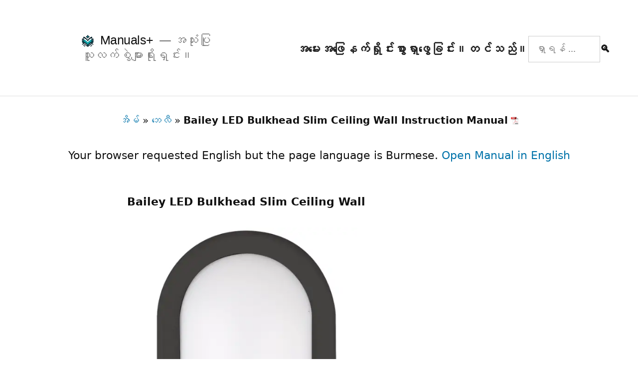

--- FILE ---
content_type: text/html; charset=utf-8
request_url: https://manuals.plus/my/bailey/led-bulkhead-slim-ceiling-wall-manual
body_size: 26496
content:
<!DOCTYPE html><html lang="my"><head><meta charset="utf-8"/>
<script>var __ezHttpConsent={setByCat:function(src,tagType,attributes,category,force,customSetScriptFn=null){var setScript=function(){if(force||window.ezTcfConsent[category]){if(typeof customSetScriptFn==='function'){customSetScriptFn();}else{var scriptElement=document.createElement(tagType);scriptElement.src=src;attributes.forEach(function(attr){for(var key in attr){if(attr.hasOwnProperty(key)){scriptElement.setAttribute(key,attr[key]);}}});var firstScript=document.getElementsByTagName(tagType)[0];firstScript.parentNode.insertBefore(scriptElement,firstScript);}}};if(force||(window.ezTcfConsent&&window.ezTcfConsent.loaded)){setScript();}else if(typeof getEzConsentData==="function"){getEzConsentData().then(function(ezTcfConsent){if(ezTcfConsent&&ezTcfConsent.loaded){setScript();}else{console.error("cannot get ez consent data");force=true;setScript();}});}else{force=true;setScript();console.error("getEzConsentData is not a function");}},};</script>
<script>var ezTcfConsent=window.ezTcfConsent?window.ezTcfConsent:{loaded:false,store_info:false,develop_and_improve_services:false,measure_ad_performance:false,measure_content_performance:false,select_basic_ads:false,create_ad_profile:false,select_personalized_ads:false,create_content_profile:false,select_personalized_content:false,understand_audiences:false,use_limited_data_to_select_content:false,};function getEzConsentData(){return new Promise(function(resolve){document.addEventListener("ezConsentEvent",function(event){var ezTcfConsent=event.detail.ezTcfConsent;resolve(ezTcfConsent);});});}</script>
<script>if(typeof _setEzCookies!=='function'){function _setEzCookies(ezConsentData){var cookies=window.ezCookieQueue;for(var i=0;i<cookies.length;i++){var cookie=cookies[i];if(ezConsentData&&ezConsentData.loaded&&ezConsentData[cookie.tcfCategory]){document.cookie=cookie.name+"="+cookie.value;}}}}
window.ezCookieQueue=window.ezCookieQueue||[];if(typeof addEzCookies!=='function'){function addEzCookies(arr){window.ezCookieQueue=[...window.ezCookieQueue,...arr];}}
addEzCookies([{name:"ezoab_309095",value:"mod297; Path=/; Domain=manuals.plus; Max-Age=7200",tcfCategory:"store_info",isEzoic:"true",},{name:"ezosuibasgeneris-1",value:"6e23c1ac-3c2c-43de-75cd-e4b7ae42d659; Path=/; Domain=manuals.plus; Expires=Fri, 22 Jan 2027 20:59:21 UTC; Secure; SameSite=None",tcfCategory:"understand_audiences",isEzoic:"true",}]);if(window.ezTcfConsent&&window.ezTcfConsent.loaded){_setEzCookies(window.ezTcfConsent);}else if(typeof getEzConsentData==="function"){getEzConsentData().then(function(ezTcfConsent){if(ezTcfConsent&&ezTcfConsent.loaded){_setEzCookies(window.ezTcfConsent);}else{console.error("cannot get ez consent data");_setEzCookies(window.ezTcfConsent);}});}else{console.error("getEzConsentData is not a function");_setEzCookies(window.ezTcfConsent);}</script><script type="text/javascript" data-ezscrex='false' data-cfasync='false'>window._ezaq = Object.assign({"edge_cache_status":12,"edge_response_time":389,"url":"https://manuals.plus/my/bailey/led-bulkhead-slim-ceiling-wall-manual"}, typeof window._ezaq !== "undefined" ? window._ezaq : {});</script><script type="text/javascript" data-ezscrex='false' data-cfasync='false'>window._ezaq = Object.assign({"ab_test_id":"mod297"}, typeof window._ezaq !== "undefined" ? window._ezaq : {});window.__ez=window.__ez||{};window.__ez.tf={"idfmod":"true"};</script><script type="text/javascript" data-ezscrex='false' data-cfasync='false'>window.ezDisableAds = true;</script><script type="text/javascript" data-ezscrex='false' data-cfasync='false'>window.__ez=window.__ez||{};window.__ez.ifm=[{"n":0,"x":0,"m":1},{"n":2,"x":6,"m":1.5},{"n":7,"x":8,"m":1},{"n":9,"x":999,"m":1.5}];</script>
<script data-ezscrex='false' data-cfasync='false' data-pagespeed-no-defer>var __ez=__ez||{};__ez.stms=Date.now();__ez.evt={};__ez.script={};__ez.ck=__ez.ck||{};__ez.template={};__ez.template.isOrig=true;__ez.queue=__ez.queue||function(){var e=0,i=0,t=[],n=!1,o=[],r=[],s=!0,a=function(e,i,n,o,r,s,a){var l=arguments.length>7&&void 0!==arguments[7]?arguments[7]:window,d=this;this.name=e,this.funcName=i,this.parameters=null===n?null:w(n)?n:[n],this.isBlock=o,this.blockedBy=r,this.deleteWhenComplete=s,this.isError=!1,this.isComplete=!1,this.isInitialized=!1,this.proceedIfError=a,this.fWindow=l,this.isTimeDelay=!1,this.process=function(){f("... func = "+e),d.isInitialized=!0,d.isComplete=!0,f("... func.apply: "+e);var i=d.funcName.split("."),n=null,o=this.fWindow||window;i.length>3||(n=3===i.length?o[i[0]][i[1]][i[2]]:2===i.length?o[i[0]][i[1]]:o[d.funcName]),null!=n&&n.apply(null,this.parameters),!0===d.deleteWhenComplete&&delete t[e],!0===d.isBlock&&(f("----- F'D: "+d.name),m())}},l=function(e,i,t,n,o,r,s){var a=arguments.length>7&&void 0!==arguments[7]?arguments[7]:window,l=this;this.name=e,this.path=i,this.async=o,this.defer=r,this.isBlock=t,this.blockedBy=n,this.isInitialized=!1,this.isError=!1,this.isComplete=!1,this.proceedIfError=s,this.fWindow=a,this.isTimeDelay=!1,this.isPath=function(e){return"/"===e[0]&&"/"!==e[1]},this.getSrc=function(e){return void 0!==window.__ezScriptHost&&this.isPath(e)&&"banger.js"!==this.name?window.__ezScriptHost+e:e},this.process=function(){l.isInitialized=!0,f("... file = "+e);var i=this.fWindow?this.fWindow.document:document,t=i.createElement("script");t.src=this.getSrc(this.path),!0===o?t.async=!0:!0===r&&(t.defer=!0),t.onerror=function(){var e={url:window.location.href,name:l.name,path:l.path,user_agent:window.navigator.userAgent};"undefined"!=typeof _ezaq&&(e.pageview_id=_ezaq.page_view_id);var i=encodeURIComponent(JSON.stringify(e)),t=new XMLHttpRequest;t.open("GET","//g.ezoic.net/ezqlog?d="+i,!0),t.send(),f("----- ERR'D: "+l.name),l.isError=!0,!0===l.isBlock&&m()},t.onreadystatechange=t.onload=function(){var e=t.readyState;f("----- F'D: "+l.name),e&&!/loaded|complete/.test(e)||(l.isComplete=!0,!0===l.isBlock&&m())},i.getElementsByTagName("head")[0].appendChild(t)}},d=function(e,i){this.name=e,this.path="",this.async=!1,this.defer=!1,this.isBlock=!1,this.blockedBy=[],this.isInitialized=!0,this.isError=!1,this.isComplete=i,this.proceedIfError=!1,this.isTimeDelay=!1,this.process=function(){}};function c(e,i,n,s,a,d,c,u,f){var m=new l(e,i,n,s,a,d,c,f);!0===u?o[e]=m:r[e]=m,t[e]=m,h(m)}function h(e){!0!==u(e)&&0!=s&&e.process()}function u(e){if(!0===e.isTimeDelay&&!1===n)return f(e.name+" blocked = TIME DELAY!"),!0;if(w(e.blockedBy))for(var i=0;i<e.blockedBy.length;i++){var o=e.blockedBy[i];if(!1===t.hasOwnProperty(o))return f(e.name+" blocked = "+o),!0;if(!0===e.proceedIfError&&!0===t[o].isError)return!1;if(!1===t[o].isComplete)return f(e.name+" blocked = "+o),!0}return!1}function f(e){var i=window.location.href,t=new RegExp("[?&]ezq=([^&#]*)","i").exec(i);"1"===(t?t[1]:null)&&console.debug(e)}function m(){++e>200||(f("let's go"),p(o),p(r))}function p(e){for(var i in e)if(!1!==e.hasOwnProperty(i)){var t=e[i];!0===t.isComplete||u(t)||!0===t.isInitialized||!0===t.isError?!0===t.isError?f(t.name+": error"):!0===t.isComplete?f(t.name+": complete already"):!0===t.isInitialized&&f(t.name+": initialized already"):t.process()}}function w(e){return"[object Array]"==Object.prototype.toString.call(e)}return window.addEventListener("load",(function(){setTimeout((function(){n=!0,f("TDELAY -----"),m()}),5e3)}),!1),{addFile:c,addFileOnce:function(e,i,n,o,r,s,a,l,d){t[e]||c(e,i,n,o,r,s,a,l,d)},addDelayFile:function(e,i){var n=new l(e,i,!1,[],!1,!1,!0);n.isTimeDelay=!0,f(e+" ...  FILE! TDELAY"),r[e]=n,t[e]=n,h(n)},addFunc:function(e,n,s,l,d,c,u,f,m,p){!0===c&&(e=e+"_"+i++);var w=new a(e,n,s,l,d,u,f,p);!0===m?o[e]=w:r[e]=w,t[e]=w,h(w)},addDelayFunc:function(e,i,n){var o=new a(e,i,n,!1,[],!0,!0);o.isTimeDelay=!0,f(e+" ...  FUNCTION! TDELAY"),r[e]=o,t[e]=o,h(o)},items:t,processAll:m,setallowLoad:function(e){s=e},markLoaded:function(e){if(e&&0!==e.length){if(e in t){var i=t[e];!0===i.isComplete?f(i.name+" "+e+": error loaded duplicate"):(i.isComplete=!0,i.isInitialized=!0)}else t[e]=new d(e,!0);f("markLoaded dummyfile: "+t[e].name)}},logWhatsBlocked:function(){for(var e in t)!1!==t.hasOwnProperty(e)&&u(t[e])}}}();__ez.evt.add=function(e,t,n){e.addEventListener?e.addEventListener(t,n,!1):e.attachEvent?e.attachEvent("on"+t,n):e["on"+t]=n()},__ez.evt.remove=function(e,t,n){e.removeEventListener?e.removeEventListener(t,n,!1):e.detachEvent?e.detachEvent("on"+t,n):delete e["on"+t]};__ez.script.add=function(e){var t=document.createElement("script");t.src=e,t.async=!0,t.type="text/javascript",document.getElementsByTagName("head")[0].appendChild(t)};__ez.dot=__ez.dot||{};__ez.queue.addFileOnce('/detroitchicago/boise.js', '/detroitchicago/boise.js?gcb=195-10&cb=5', true, [], true, false, true, false);__ez.queue.addFileOnce('/parsonsmaize/abilene.js', '/parsonsmaize/abilene.js?gcb=195-10&cb=e80eca0cdb', true, [], true, false, true, false);__ez.queue.addFileOnce('/parsonsmaize/mulvane.js', '/parsonsmaize/mulvane.js?gcb=195-10&cb=e75e48eec0', true, ['/parsonsmaize/abilene.js'], true, false, true, false);__ez.queue.addFileOnce('/detroitchicago/birmingham.js', '/detroitchicago/birmingham.js?gcb=195-10&cb=539c47377c', true, ['/parsonsmaize/abilene.js'], true, false, true, false);</script>
<script data-ezscrex="false" type="text/javascript" data-cfasync="false">window._ezaq = Object.assign({"ad_cache_level":0,"adpicker_placement_cnt":0,"ai_placeholder_cache_level":0,"ai_placeholder_placement_cnt":-1,"article_category":"ဘေလီ","author":"admin","domain":"manuals.plus","domain_id":309095,"ezcache_level":1,"ezcache_skip_code":0,"has_bad_image":0,"has_bad_words":0,"is_sitespeed":0,"lt_cache_level":0,"publish_date":"2022-05-28","response_size":84070,"response_size_orig":78309,"response_time_orig":367,"template_id":5,"url":"https://manuals.plus/my/bailey/led-bulkhead-slim-ceiling-wall-manual","word_count":0,"worst_bad_word_level":0}, typeof window._ezaq !== "undefined" ? window._ezaq : {});__ez.queue.markLoaded('ezaqBaseReady');</script>
<script type='text/javascript' data-ezscrex='false' data-cfasync='false'>
window.ezAnalyticsStatic = true;

function analyticsAddScript(script) {
	var ezDynamic = document.createElement('script');
	ezDynamic.type = 'text/javascript';
	ezDynamic.innerHTML = script;
	document.head.appendChild(ezDynamic);
}
function getCookiesWithPrefix() {
    var allCookies = document.cookie.split(';');
    var cookiesWithPrefix = {};

    for (var i = 0; i < allCookies.length; i++) {
        var cookie = allCookies[i].trim();

        for (var j = 0; j < arguments.length; j++) {
            var prefix = arguments[j];
            if (cookie.indexOf(prefix) === 0) {
                var cookieParts = cookie.split('=');
                var cookieName = cookieParts[0];
                var cookieValue = cookieParts.slice(1).join('=');
                cookiesWithPrefix[cookieName] = decodeURIComponent(cookieValue);
                break; // Once matched, no need to check other prefixes
            }
        }
    }

    return cookiesWithPrefix;
}
function productAnalytics() {
	var d = {"pr":[6,3],"omd5":"395f6c5b6f0e6d4522c7affb7ce81c28","nar":"risk score"};
	d.u = _ezaq.url;
	d.p = _ezaq.page_view_id;
	d.v = _ezaq.visit_uuid;
	d.ab = _ezaq.ab_test_id;
	d.e = JSON.stringify(_ezaq);
	d.ref = document.referrer;
	d.c = getCookiesWithPrefix('active_template', 'ez', 'lp_');
	if(typeof ez_utmParams !== 'undefined') {
		d.utm = ez_utmParams;
	}

	var dataText = JSON.stringify(d);
	var xhr = new XMLHttpRequest();
	xhr.open('POST','/ezais/analytics?cb=1', true);
	xhr.onload = function () {
		if (xhr.status!=200) {
            return;
		}

        if(document.readyState !== 'loading') {
            analyticsAddScript(xhr.response);
            return;
        }

        var eventFunc = function() {
            if(document.readyState === 'loading') {
                return;
            }
            document.removeEventListener('readystatechange', eventFunc, false);
            analyticsAddScript(xhr.response);
        };

        document.addEventListener('readystatechange', eventFunc, false);
	};
	xhr.setRequestHeader('Content-Type','text/plain');
	xhr.send(dataText);
}
__ez.queue.addFunc("productAnalytics", "productAnalytics", null, true, ['ezaqBaseReady'], false, false, false, true);
</script><base href="https://manuals.plus/my/bailey/led-bulkhead-slim-ceiling-wall-manual"/>

<meta name="viewport" content="width=device-width, initial-scale=1"/>
<meta name="apple-mobile-web-app-title" content="manuals+"/>
<meta name="theme-color" content="#ffffff"/>

<link rel="profile" href="https://gmpg.org/xfn/11"/>
<link href="https://twitter.com/manualsplus" rel="me"/>

<!-- Icons &amp; manifest -->
<link rel="icon" type="image/png" href="https://manuals.plus/favicon-96x96.png" sizes="96x96"/>
<link rel="icon" type="image/svg+xml" href="https://manuals.plus/favicon.svg"/>
<link rel="shortcut icon" href="https://manuals.plus/favicon.ico"/>
<link rel="apple-touch-icon" sizes="180x180" href="https://manuals.plus/apple-touch-icon.png"/>
<link rel="manifest" href="https://manuals.plus/site.webmanifest"/>

<!-- Canonical (fallback if SEO plugin doesn’t override) -->
<link rel="canonical" href="https://manuals.plus/my/bailey/led-bulkhead-slim-ceiling-wall-manual"/>

<!-- OpenSearch -->
<link rel="search" type="application/opensearchdescription+xml" href="https://manuals.plus/opensearch.xml" title="Manuals.plus Search"/>

<!-- Resource hints: keep tight to actual critical third-party origins -->
<link rel="preconnect" href="https://manuals.plus/" crossorigin=""/>
<link rel="dns-prefetch" href="https://manuals.plus/"/>

<link rel="preconnect" href="https://securepubads.g.doubleclick.net/" crossorigin=""/>
<link rel="dns-prefetch" href="https://securepubads.g.doubleclick.net/"/>

<link rel="preconnect" href="https://go.ezodn.com/" crossorigin=""/>
<link rel="dns-prefetch" href="https://go.ezodn.com/"/>

<link rel="preconnect" href="https://static.cloudflareinsights.com/" crossorigin=""/>
<link rel="dns-prefetch" href="https://static.cloudflareinsights.com/"/>

<link rel="preconnect" href="https://g.ezoic.net/" crossorigin=""/>
<link rel="dns-prefetch" href="https://g.ezoic.net/"/>

<link rel="preconnect" href="https://www.google.com/" crossorigin=""/>
<link rel="dns-prefetch" href="https://www.google.com/"/>

<link rel="preconnect" href="https://translate.googleapis.com/" crossorigin=""/>
<link rel="dns-prefetch" href="https://translate.googleapis.com/"/>

<link rel="preconnect" href="https://cdn.id5-sync.com/" crossorigin=""/>
<link rel="dns-prefetch" href="https://cdn.id5-sync.com/"/>

<link rel="preconnect" href="https://pagead2.googlesyndication.com/" crossorigin=""/>
<link rel="dns-prefetch" href="https://pagead2.googlesyndication.com/"/>

<!-- Preload truly critical assets -->
<link rel="preload" href="https://manuals.plus/img/pdf.png" as="image" fetchpriority="high"/>
<link rel="preload" href="https://manuals.plus/logo.png" as="image" fetchpriority="high"/>
<link rel="preload" href="https://securepubads.g.doubleclick.net/tag/js/gpt.js" as="script"/>

<!-- Hint for instant.page (kept as prefetch, no as= to satisfy validators) -->
<link rel="prefetch" href="https://manuals.plus/instant.page.js"/>
<style>
@charset "UTF-8";@font-face{font-family:NonBreakingSpaceOverride;src:url([data-uri]) format("woff2"),url([data-uri]) format("woff")}#breadcrumbs{text-align:center;font-size:.9rem;padding:.5rem 0;background:#fff}#breadcrumbs a{color:#0073aa;text-decoration:none}.site-header{display:flex;align-items:center;justify-content:space-between;padding:.5rem 1rem;border-bottom:1px solid #e0e0e0;background:#fff;position:sticky;top:0;z-index:999}.site-branding-container{flex:none}.main-navigation .menu-wrapper{display:flex;gap:1rem;align-items:center;margin:0;padding:0;list-style:none}.menu-item a{color:#222;text-decoration:none;font-weight:600}.search-form{display:flex;align-items:center}.search-field{padding:.25rem .5rem;border:1px solid #bbb;border-radius:4px 0 0 4px;font-size:.9rem}.search-submit{border:1px solid #bbb;border-left:none;padding:.3rem .7rem;border-radius:0 4px 4px 0;background:#f5f5f5;font-size:.9rem}#site-navigation .menu-toggle{display:none;background:0 0;border:0;font-size:1.4rem;padding:.25rem}@media (max-width:800px){.main-navigation .menu-wrapper{flex-direction:column;align-items:flex-start;gap:.5rem}.site-branding-container .site-description{display:none}.site-branding-container{flex:auto}#site-navigation{margin-left:auto}#site-navigation .menu-toggle{display:block;align-self:center;padding:.25rem .5rem;float:none}#site-navigation:not(.toggled) .menu-wrapper{display:none}}a{background-color:initial}body{-webkit-font-smoothing:antialiased;-moz-osx-font-smoothing:grayscale;color:#111;font-family:nonbreakingspaceoverride,hoefler text,Garamond,times new roman,serif;font-weight:400;font-size:1em;line-height:1.8;margin:0;text-rendering:optimizeLegibility}button,input{color:#111;font-family:nonbreakingspaceoverride,hoefler text,Garamond,times new roman,serif;font-weight:400;line-height:1.8;text-rendering:optimizeLegibility}.main-navigation,.site-title{font-family:-apple-system,BlinkMacSystemFont,segoe ui,roboto,oxygen,ubuntu,cantarell,fira sans,droid sans,helvetica neue,sans-serif}img:after{font-size:.71111em}button{background:#0073aa;border:none;border-radius:5px;box-sizing:border-box;color:#fff;font-family:-apple-system,BlinkMacSystemFont,segoe ui,roboto,oxygen,ubuntu,cantarell,fira sans,droid sans,helvetica neue,sans-serif;font-size:.88889em;font-weight:700;line-height:1.2;outline:0;padding:.76rem 1rem;text-decoration:none;vertical-align:bottom}.main-navigation button{display:inline-block;border:none;padding:0;margin:0;font-family:-apple-system,BlinkMacSystemFont,segoe ui,roboto,oxygen,ubuntu,cantarell,fira sans,droid sans,helvetica neue,sans-serif;font-weight:700;line-height:1.2;text-decoration:none;background:0 0;color:inherit;-webkit-appearance:none;-moz-appearance:none}@media only screen and (min-width:768px){.entry .entry-content>*{max-width:calc(8 * (100vw/12) - 28px)}}@media only screen and (min-width:1168px){.entry .entry-content>*{max-width:calc(6 * (100vw/12) - 28px)}}html{line-height:1.15;-webkit-text-size-adjust:100%}body{margin:0}pre{font-family:monospace,monospace;font-size:1em}a{background-color:transparent}strong{font-weight:bolder}img{border-style:none}button,input{font-family:inherit;font-size:100%;line-height:1.15;margin:0}button,input{overflow:visible}button{text-transform:none}button{-webkit-appearance:button}button::-moz-focus-inner{border-style:none;padding:0}button:-moz-focusring{outline:ButtonText dotted 1px}[type=search]{-webkit-appearance:textfield;outline-offset:-2px}[type=search]::-webkit-search-decoration{-webkit-appearance:none}::-webkit-file-upload-button{-webkit-appearance:button;font:inherit}html{font-size:22px}body{-webkit-font-smoothing:antialiased;-moz-osx-font-smoothing:grayscale;color:#111;font-family:NonBreakingSpaceOverride,"Hoefler Text",Garamond,"Times New Roman",serif;font-weight:400;font-size:1em;line-height:1.8;margin:0;text-rendering:optimizeLegibility}button,input{color:#111;font-family:NonBreakingSpaceOverride,"Hoefler Text",Garamond,"Times New Roman",serif;font-weight:400;line-height:1.8;text-rendering:optimizeLegibility}#cancel-comment-reply-link,.main-navigation,.site-title{font-family:-apple-system,BlinkMacSystemFont,"Segoe UI",Roboto,Oxygen,Ubuntu,Cantarell,"Fira Sans","Droid Sans","Helvetica Neue",sans-serif}.main-navigation,.site-title{font-weight:700;letter-spacing:-.02em;line-height:1.2;-webkit-font-smoothing:antialiased;-moz-osx-font-smoothing:grayscale}.site-branding{line-height:1.25}.main-navigation,.site-description,.site-title{font-size:1.125em}#cancel-comment-reply-link,img:after{font-size:.71111em}.site-title{font-weight:400}.site-description{letter-spacing:-.01em}p{-webkit-font-smoothing:antialiased;-moz-osx-font-smoothing:grayscale}pre{font-size:.88889em;font-family:"Courier 10 Pitch",Courier,monospace;line-height:1.8;overflow:auto}ins{background:#fff9c0;text-decoration:none}a{text-decoration:none}html{box-sizing:border-box}*,:after,:before{box-sizing:inherit}body{background-color:#fff}ul{padding-left:1rem}ul{list-style:disc}li{line-height:1.8}img{height:auto;max-width:100%;position:relative}button{background:#0073aa;border:none;border-radius:5px;box-sizing:border-box;color:#fff;font-family:-apple-system,BlinkMacSystemFont,"Segoe UI",Roboto,Oxygen,Ubuntu,Cantarell,"Fira Sans","Droid Sans","Helvetica Neue",sans-serif;font-size:.88889em;font-weight:700;line-height:1.2;outline:0;padding:.76rem 1rem;text-decoration:none;vertical-align:bottom}button:visited{color:#fff;text-decoration:none}input[type=search]{-webkit-backface-visibility:hidden;background:#fff;border:1px solid #ccc;box-sizing:border-box;outline:0;padding:.36rem .66rem;-webkit-appearance:none;outline-offset:0;border-radius:0}input[type=search]::-webkit-search-decoration{display:none}a{color:#0073aa}a:visited{color:#0073aa}.main-navigation{display:block;margin-top:.25rem}.main-navigation button{display:inline-block;border:none;padding:0;margin:0;font-family:-apple-system,BlinkMacSystemFont,"Segoe UI",Roboto,Oxygen,Ubuntu,Cantarell,"Fira Sans","Droid Sans","Helvetica Neue",sans-serif;font-weight:700;line-height:1.2;text-decoration:none;background:0 0;color:inherit;-webkit-appearance:none;-moz-appearance:none}.screen-reader-text{border:0;clip:rect(1px,1px,1px,1px);clip-path:inset(50%);height:1px;margin:-1px;overflow:hidden;padding:0;position:absolute!important;width:1px;word-wrap:normal!important}.aligncenter{clear:both;display:block;margin-left:auto;margin-right:auto}.entry-content:after,.entry-content:before,.site-content:after,.site-content:before,.site-header:after,.site-header:before{content:"";display:table;table-layout:fixed}.entry-content:after,.site-content:after,.site-header:after{clear:both}#page{width:100%}.site-content{overflow:hidden}.site-header{padding:1em}.site-branding{color:#767676;-webkit-hyphens:auto;-moz-hyphens:auto;-ms-hyphens:auto;hyphens:auto;position:relative;word-wrap:break-word}@media only screen and (min-width:768px){.site-header{margin:0;padding:3rem 0}.site-branding{margin:0 calc(10% + 60px)}.site-title{display:inline}}.site-title{margin:auto;display:inline;color:#111}.site-title a{color:#111}.site-title a:link,.site-title a:visited{color:#111}.site-title:not(:empty)+.site-description:not(:empty):before{content:"\2014";margin:0 .2em}.site-description{display:inline;color:#767676;font-weight:400;margin:0}.entry{margin-top:calc(6 * 1rem)}.entry:first-of-type{margin-top:0}.entry .entry-content{max-width:calc(100% - (2 * 1rem));margin:0 1rem}@media only screen and (min-width:768px){.entry .entry-content{max-width:80%;margin:0 10%;padding:0 60px}}.entry .entry-content p{word-wrap:break-word}.entry .entry-content a{text-decoration:underline}#cancel-comment-reply-link{font-weight:500}.entry .entry-content>*{margin:32px 0;max-width:100%}@media only screen and (min-width:768px){.entry .entry-content>*{max-width:calc(8 * (100vw / 12) - 28px)}.entry .entry-content>*{margin:32px 0}}@media only screen and (min-width:1168px){.entry .entry-content>*{max-width:calc(6 * (100vw / 12) - 28px)}}.entry .entry-content>*>:first-child{margin-top:0}.entry .entry-content>*>:last-child{margin-bottom:0}iframe{max-width:100%}body{top:0!important}body{font-family:-apple-system,system-ui,BlinkMacSystemFont,segoe ui,Roboto,Oxygen,Ubuntu,Cantarell,fira sans,droid sans,helvetica neue,sans-serif}
</style>

<script>
document.addEventListener("DOMContentLoaded",function(){var e=document.getElementById("nav-toggle"),t=document.getElementById("site-navigation");if(e&&t){e.addEventListener("click",function(){var a=e.getAttribute("aria-expanded")==="true";e.setAttribute("aria-expanded",(!a).toString());t.classList.toggle("toggled")})}});
</script>

<meta name="robots" content="index, follow, max-image-preview:large, max-snippet:-1, max-video-preview:-1"/>
<link rel="alternate" href="https://manuals.plus/bailey/led-bulkhead-slim-ceiling-wall-manual.pdf" hreflang="en" type="application/pdf" media="print"/>
<link rel="alternate" hreflang="x-default" href="https://manuals.plus/bailey/led-bulkhead-slim-ceiling-wall-manual"/>
<link rel="alternate" hreflang="en" href="https://manuals.plus/bailey/led-bulkhead-slim-ceiling-wall-manual"/>

	<!-- This site is optimized with the Yoast SEO plugin v20.7 - https://yoast.com/wordpress/plugins/seo/ -->
	<title>Bailey LED Bulkhead Slim Ceiling Wall Instruction Manual</title>
	<meta name="description" content="Bailey LED Bulkhead Slim Ceiling Wall ၏ သတ်မှတ်ချက်များနှင့် သင့်လျော်သော တပ်ဆင်ခြင်းအကြောင်း လေ့လာပါ။ ဤအသုံးပြုသူလက်စွဲစာအုပ်တွင် လည်ပတ်မှုဆိုင်ရာ အချက်အလက် ပါဝင်သည်။tage၊ အလင်းတန်းထောင့်၊ IP အဆင့်သတ်မှတ်ချက်နှင့် အခြားအရာများ။ အရေးကြီးသော ဘေးကင်းရေးလမ်းညွှန်ချက်များနှင့် ပြုပြင်ထိန်းသိမ်းမှုဆိုင်ရာ အကြံပြုချက်များဖြင့် သင့်ပိုင်ဆိုင်မှုနှင့် ကိုယ်ရေးကိုယ်တာလုံခြုံမှုကို သတိပြုပါ။ အတွင်းပိုင်းနှင့် ပြင်ပအသုံးပြုမှုနှစ်မျိုးလုံးအတွက် သင့်လျော်သည်၊ ဤထုတ်ကုန်သည် သင့်အလင်းရောင်လိုအပ်ချက်အတွက် ယုံကြည်စိတ်ချရသော ရွေးချယ်မှုတစ်ခုဖြစ်သည်။"/>
	<meta property="og:locale" content="en_US"/>
	<meta property="og:type" content="article"/>
	<meta property="og:title" content="Bailey LED Bulkhead Slim Ceiling Wall Instruction Manual"/>
	<meta property="og:description" content="Bailey LED Bulkhead Slim Ceiling Wall ၏ သတ်မှတ်ချက်များနှင့် သင့်လျော်သော တပ်ဆင်ခြင်းအကြောင်း လေ့လာပါ။ ဤအသုံးပြုသူလက်စွဲစာအုပ်တွင် လည်ပတ်မှုဆိုင်ရာ အချက်အလက် ပါဝင်သည်။tage၊ အလင်းတန်းထောင့်၊ IP အဆင့်သတ်မှတ်ချက်နှင့် အခြားအရာများ။ အရေးကြီးသော ဘေးကင်းရေးလမ်းညွှန်ချက်များနှင့် ပြုပြင်ထိန်းသိမ်းမှုဆိုင်ရာ အကြံပြုချက်များဖြင့် သင့်ပိုင်ဆိုင်မှုနှင့် ကိုယ်ရေးကိုယ်တာလုံခြုံမှုကို သတိပြုပါ။ အတွင်းပိုင်းနှင့် ပြင်ပအသုံးပြုမှုနှစ်မျိုးလုံးအတွက် သင့်လျော်သည်၊ ဤထုတ်ကုန်သည် သင့်အလင်းရောင်လိုအပ်ချက်အတွက် ယုံကြည်စိတ်ချရသော ရွေးချယ်မှုတစ်ခုဖြစ်သည်။"/>
	<meta property="og:url" content="https://manuals.plus/my/bailey/led-bulkhead-slim-ceiling-wall-manual"/>
	<meta property="og:site_name" content="Manuals+"/>
	<meta property="article:published_time" content="2022-05-28T06:59:53+00:00"/>
	<meta property="article:modified_time" content="2022-05-28T10:30:55+00:00"/>
	<meta property="og:image" content="https://manuals.plus/wp-content/uploads/2022/05/6-Copy-2.png"/>
	<meta property="og:image:width" content="1956"/>
	<meta property="og:image:height" content="1728"/>
	<meta property="og:image:type" content="image/png"/>
	<meta name="author" content="admin"/>
	<meta name="twitter:card" content="summary_large_image"/>
	<meta name="twitter:creator" content="@manualsplus"/>
	<meta name="twitter:site" content="@manualsplus"/>
	<meta name="twitter:label1" content="ရေးသည်။"/>
	<meta name="twitter:data1" content="admin"/>
	<meta name="twitter:label2" content="အီးအက်စ်တီ။ စာဖတ်ချိန်"/>
	<meta name="twitter:data2" content="4 မိနစ်"/>
	<script type="application/ld+json" class="yoast-schema-graph">{"@context":"https:\/\/schema.org","@graph":[{"@type":"WebPage","@id":"https:\/\/manuals.plus\/bailey\/led-bulkhead-slim-ceiling-wall-manual","url":"https:\/\/manuals.plus/my\/bailey\/led-bulkhead-slim-ceiling-wall-manual","name":"Bailey LED Bulkhead Slim Ceiling Wall Instruction Manual","isPartOf":{"@id":"https:\/\/manuals.plus\/#website"},"primaryImageOfPage":{"@id":"https:\/\/manuals.plus\/bailey\/led-bulkhead-slim-ceiling-wall-manual#primaryimage"},"image":{"@id":"https:\/\/manuals.plus\/bailey\/led-bulkhead-slim-ceiling-wall-manual#primaryimage"},"thumbnailUrl":"https:\/\/manuals.plus\/wp-content\/uploads\/2022\/05\/6-Copy-2.png","datePublished":"2022-05-28T06:59:53+00:00","dateModified":"2022-05-28T10:30:55+00:00","author":{"@id":"https:\/\/manuals.plus\/#\/schema\/person\/98c747a27b4a0b1ff54078377243e1ad"},"description":"Bailey LED Bulkhead Slim Ceiling Wall ၏ သတ်မှတ်ချက်များနှင့် သင့်လျော်သော တပ်ဆင်ခြင်းအကြောင်း လေ့လာပါ။ ဤအသုံးပြုသူလက်စွဲစာအုပ်တွင် လည်ပတ်မှုဆိုင်ရာ အချက်အလက် ပါဝင်သည်။tage၊ အလင်းတန်းထောင့်၊ IP အဆင့်သတ်မှတ်ချက်နှင့် အခြားအရာများ။ အရေးကြီးသော ဘေးကင်းရေးလမ်းညွှန်ချက်များနှင့် ပြုပြင်ထိန်းသိမ်းမှုဆိုင်ရာ အကြံပြုချက်များဖြင့် သင့်ပိုင်ဆိုင်မှုနှင့် ကိုယ်ရေးကိုယ်တာလုံခြုံမှုကို သတိပြုပါ။ အတွင်းပိုင်းနှင့် ပြင်ပအသုံးပြုမှုနှစ်မျိုးလုံးအတွက် သင့်လျော်သည်၊ ဤထုတ်ကုန်သည် သင့်အလင်းရောင်လိုအပ်ချက်အတွက် ယုံကြည်စိတ်ချရသော ရွေးချယ်မှုတစ်ခုဖြစ်သည်။","breadcrumb":{"@id":"https:\/\/manuals.plus\/bailey\/led-bulkhead-slim-ceiling-wall-manual#breadcrumb"},"inLanguage":"my","potentialAction":[{"@type":"ReadAction","target":["https:\/\/manuals.plus\/bailey\/led-bulkhead-slim-ceiling-wall-manual"]}]},{"@type":"ImageObject","inLanguage":"en-US","@id":"https:\/\/manuals.plus\/bailey\/led-bulkhead-slim-ceiling-wall-manual#primaryimage","url":"https:\/\/manuals.plus\/wp-content\/uploads\/2022\/05\/6-Copy-2.png","contentUrl":"https:\/\/manuals.plus\/wp-content\/uploads\/2022\/05\/6-Copy-2.png","width":1956,"height":1728,"caption":"LED-Bulkhead-Slim-Ceiling-Wall"},{"@type":"BreadcrumbList","@id":"https:\/\/manuals.plus\/bailey\/led-bulkhead-slim-ceiling-wall-manual#breadcrumb","itemListElement":[{"@type":"ListItem","position":1,"name":"အိမ်","item":"https:\/\/manuals.plus\/"},{"@type":"ListItem","position":2,"name":"ဘေလီ","item":"https:\/\/manuals.plus\/category\/bailey"},{"@type":"ListItem","position":3,"name":"Bailey LED Bulkhead Slim Ceiling Wall Instruction Manual"}]},{"@type":"WebSite","@id":"https:\/\/manuals.plus\/#website","url":"https:\/\/manuals.plus/my\/","name":"Manuals+","description":"အသုံးပြုသူလက်စွဲများရိုးရှင်း။","potentialAction":[{"@type":"SearchAction","target":{"@type":"EntryPoint","urlTemplate":"https:\/\/manuals.plus/my\/?s={search_term_string}"},"query-input":"required name=search_term_string"}],"inLanguage":"my"},{"@type":"Person","@id":"https:\/\/manuals.plus\/#\/schema\/person\/98c747a27b4a0b1ff54078377243e1ad","name":"admin","image":{"@type":"ImageObject","inLanguage":"en-US","@id":"https:\/\/manuals.plus\/#\/schema\/person\/image\/","url":"https:\/\/secure.gravatar.com\/avatar\/f421b320775da4b976d5c4b052d888ec?s=96&d=identicon&r=g","contentUrl":"https:\/\/secure.gravatar.com\/avatar\/f421b320775da4b976d5c4b052d888ec?s=96&d=identicon&r=g","caption":"admin"},"url":"https:\/\/manuals.plus/my\/author\/admin"}]}</script>
	<!-- / Yoast SEO plugin. -->


<link rel="dns-prefetch" href="https://translate.google.com/"/>
<link rel="alternate" type="application/rss+xml" title="Manuals+ » Feed" href="https://manuals.plus/feed"/>
<link rel="stylesheet" id="twentynineteen-style-css" href="https://manuals.plus/wp-content/themes/twentynineteen/style.css" media="all"/>
<link rel="alternate" type="application/json+oembed" href=""/>
<link rel="alternate" type="text/xml+oembed" href=""/>
<script>var glt_request_uri = '/bailey/led-bulkhead-slim-ceiling-wall-manual';var glt_url_structure = 'sub_directory';var glt_default_lang = 'en';</script><style>#google_language_translator a{display:none!important;}.goog-te-gadget{color:transparent!important;}.goog-te-gadget{font-size:0px!important;}.goog-branding{display:none;}.goog-tooltip{display: none!important;}.goog-tooltip:hover{display: none!important;}.goog-text-highlight{background-color:transparent!important;border:none!important;box-shadow:none!important;}#google_language_translator select.goog-te-combo{color:#32373c;}#flags{display:none;}.goog-te-banner-frame{visibility:hidden!important;}body{top:0px!important;}#goog-gt-tt{display:none!important;}#glt-translate-trigger{left:20px;right:auto;}#glt-translate-trigger > span{color:#ffffff;}#glt-translate-trigger{background:#f89406;}.goog-te-gadget .goog-te-combo{width:100%;}</style>

<!-- This site is optimized with the Schema plugin v1.7.9.6 - https://schema.press -->
<script type="application/ld+json">[{"@context":"http:\/\/schema.org\/","@type":"WPHeader","url":"https:\/\/manuals.plus\/bailey\/led-bulkhead-slim-ceiling-wall-manual","headline":"Bailey LED Bulkhead Slim Ceiling Wall Instruction Manual","description":"Bailey LED Bulkhead Slim Ceiling Wall Technical Specifications Operating voltage AC 220V-240V 50Hz Beam angle 120° Operating temperature..."},{"@context":"http:\/\/schema.org\/","@type":"WPFooter","url":"https:\/\/manuals.plus\/bailey\/led-bulkhead-slim-ceiling-wall-manual","headline":"Bailey LED Bulkhead Slim Ceiling Wall Instruction Manual","description":"Bailey LED Bulkhead Slim Ceiling Wall Technical Specifications Operating voltage AC 220V-240V 50Hz Beam angle 120° Operating temperature...","copyrightYear":"2022"}]</script>



<!-- This site is optimized with the Schema plugin v1.7.9.6 - https://schema.press -->
<script type="application/ld+json">{"@context":"https:\/\/schema.org\/","@type":"BlogPosting","mainEntityOfPage":{"@type":"WebPage","@id":"https:\/\/manuals.plus\/bailey\/led-bulkhead-slim-ceiling-wall-manual"},"url":"https:\/\/manuals.plus\/bailey\/led-bulkhead-slim-ceiling-wall-manual","headline":"Bailey LED Bulkhead Slim Ceiling Wall Instruction Manual","datePublished":"2022-05-28T06:59:53+00:00","dateModified":"2022-05-28T10:30:55+00:00","publisher":{"@type":"Organization","@id":"https:\/\/manuals.plus\/#organization","name":"Manuals+","logo":{"@type":"ImageObject","url":"https:\/\/manuals.plus\/wp-content\/uploads\/2021\/02\/manual.png","width":600,"height":60}},"image":{"@type":"ImageObject","url":"https:\/\/manuals.plus\/wp-content\/uploads\/2022\/05\/6-Copy-2.png","width":1956,"height":1728},"articleSection":"ဘေလီ","keywords":"Bailey၊ LED Bulkhead Slim Ceiling Wall","description":"Bailey LED Bulkhead Slim Ceiling Wall နည်းပညာဆိုင်ရာ သတ်မှတ်ချက်များ Operating Voltage AC 220V-240V 50Hz အလင်းတန်းထောင့် 120° လည်ပတ်မှုအပူချိန် -20 ~ 40° IP အဆင့်သတ်မှတ်ချက် IP65 သက်ရောက်မှုစွမ်းအား IK10 စည်းဝေးပွဲနှင့် တပ်ဆင်ခြင်း ဖယ်ရှားနိုင်သော အလင်းရင်းမြစ်ပါရှိသော ထုတ်ကုန်ပါရှိသည်။ ဤထုတ်ကုန်တွင် စွမ်းအင်ထိရောက်မှု အတန်းအစား E. တပ်ဆင်မှု အချက်အလက်၏ အလင်းရင်းမြစ်တစ်ခု ပါရှိသည်။","author":{"@type":"Person","name":"admin","url":"https:\/\/manuals.plus\/author\/admin","image":{"@type":"ImageObject","url":"https:\/\/secure.gravatar.com\/avatar\/f421b320775da4b976d5c4b052d888ec?s=96&d=identicon&r=g","height":96,"width":96}},"commentCount":"0"}</script>

<style type="text/css">.rp4wp-related-posts ul{width:100%;padding:0;margin:0;float:left;}
.rp4wp-related-posts ul>li{list-style:none;padding:0;margin:0;padding-bottom:20px;clear:both;}
.rp4wp-related-posts ul>li>p{margin:0;padding:0;}
.rp4wp-related-post-image{width:35%;padding-right:25px;-moz-box-sizing:border-box;-webkit-box-sizing:border-box;box-sizing:border-box;float:left;}</style>
<link rel="pingback" href="https://manuals.plus/xmlrpc.php"/>

<!-- This site is optimized with the Schema plugin v1.7.9.6 - https://schema.press -->
<script type="application/ld+json">{"@context":"http:\/\/schema.org","@type":"BreadcrumbList","itemListElement":[{"@type":"ListItem","position":1,"item":{"@id":"https:\/\/manuals.plus","name":"အိမ်"}},{"@type":"ListItem","position":2,"item":{"@id":"https:\/\/manuals.plus\/bailey\/led-bulkhead-slim-ceiling-wall-manual","name":"Bailey LED Bulkhead Slim Ceiling Wall Instruction Manual","image":"https:\/\/manuals.plus\/wp-content\/uploads\/2022\/05\/6-Copy-2.png"}}]}</script>

<link rel="webmention" href="https://manuals.plus/wp-json/webmention/1.0/endpoint"/>
<link rel="http://webmention.org/" href="https://manuals.plus/wp-json/webmention/1.0/endpoint"/>
<style>body{font-family:-apple-system,system-ui,BlinkMacSystemFont,'Segoe UI',Roboto,Oxygen,Ubuntu,Cantarell,'Fira Sans','Droid Sans','Helvetica Neue',sans-serif}code{font-family:Menlo,Consolas,Monaco,Liberation Mono,Lucida Console,monospace}</style><script type='text/javascript'>
var ezoTemplate = 'orig_site';
var ezouid = '1';
var ezoFormfactor = '1';
</script><script data-ezscrex="false" type='text/javascript'>
var soc_app_id = '0';
var did = 309095;
var ezdomain = 'manuals.plus';
var ezoicSearchable = 1;
</script></head>

<body class="post-template-default single single-post postid-3204601 single-format-standard wp-embed-responsive is- singular image-filters-enabled"><script id="rewarded-custom-ezoic" src="https://g.ezoic.net/porpoiseant/rcs.js?did=309095&url=https%3A%2F%2Fmanuals.plus%2Fmy%2Fbailey%2Fled-bulkhead-slim-ceiling-wall-manual" async></script>
<div id="page" class="site">
    <a class="skip-link screen-reader-text" href="#content">အကြောင်းအရာ Skip</a>

    <header id="masthead" class="site-header" role="banner">
        <div class="site-branding-container">
            <div class="site-branding">
                                    <p class="gt-block site-title">
                        <img src="https://manuals.plus/logo.png" alt="Manuals+ အသုံးပြုသူလက်စွဲများနှင့် လမ်းညွှန်ချက်များ" width="24" height="24" style="display:inline;vertical-align:middle;margin-right:.25rem;"/>
                        <a href="https://manuals.plus/my/" rel="home">Manuals+</a>
                    </p>
                
                <p class="site-description">အသုံးပြုသူလက်စွဲများရိုးရှင်း။</p>
            </div>
        </div>

        <nav id="site-navigation" class="main-navigation" aria-label="Primary navigation" role="navigation">
            <button id="nav-toggle" class="menu-toggle" aria-expanded="false" aria-controls="primary-menu">
                ☰
                <span class="screen-reader-text">အညွှန်းကို ပြောင်းပါ။</span>
            </button>

            <ul id="primary-menu" class="menu-wrapper">
                <li class="menu-item">
                    <a href="https://manuals.plus/my/qa/" title="အမေးအဖြေများ">အမေးအဖြေ</a>
                </li>
                <li class="menu-item">
                    <a href="https://manuals.plus/my/deep-search" title="PDF Document ရှာရန်">နက်ရှိုင်းစွာရှာဖွေခြင်း။</a>
                </li>
                <li class="menu-item">
                    <a href="https://manuals.plus/my/upload" title="PDF လက်စွဲစာအုပ်ကို အပ်လုဒ်လုပ်/မျှဝေပါ။">တင်သည်။</a>
                </li>

                
                <li class="menu-item search-item">
                    <form role="search" method="get" action="https://manuals.plus/my/deep-search" class="search-form">
                        <label for="header-search" class="screen-reader-text">
                            <span>အားရှာဖွေခြင်း</span>:                        </label>
                        <input id="header-search" type="search" class="search-field" placeholder="ရှာရန် ..." value="" name="query" autocomplete="off"/>
                        <button type="submit" class="search-submit" aria-label="Search Manuals+">
                            🔍
                        </button>
                    </form>
                </li>
            </ul>
        </nav>
    </header>

    <div id="content" class="site-content">

	<div id="primary" class="content-area">
		<main id="main" class="site-main">
			<p style="text-align:center" id="breadcrumbs" class="gt-block"><span><span><a href="https://manuals.plus/my/">အိမ်</a></span> » <span><a href="https://manuals.plus/my/category/bailey">ဘေလီ</a></span> » <span class="breadcrumb_last" aria-current="page"><strong>Bailey LED Bulkhead Slim Ceiling Wall Instruction Manual</strong></span></span> <a class="notranslate lang notranslate" href="https://manuals.plus/bailey/led-bulkhead-slim-ceiling-wall-manual.pdf"><img src="https://manuals.plus/img/pdf.png" width="16" height="16" alt="Bailey LED Bulkhead Slim Ceiling Wall Instruction Manual pdf" style="width:16px; height:16px; display:inline-block;vertical-align:middle;"/></a></p><div id="translateme" class="notranslate lang notranslate" exclude-optimize="true">
                                        <script>
                                        var language = window.navigator.userLanguage || window.navigator.language;
                                        language = language.toLowerCase();
                                        lang = language.split("-")[0];
                                        var host = window.location.hostname.split(".")[0].toLowerCase();
                                        var path = window.location.pathname.trim("/").split("/")[1].toLowerCase();
                                        var isoLangs = { "af": {"name": "Afrikaans","nativeName": "Afrikaans"}, "am": {"name": "Amharic","nativeName": "አማርኛ"}, "ar": {"name": "Arabic","nativeName": "ﺎﻠﻋﺮﺒﻳﺓ"}, "az": {"name": "Azerbaijani","nativeName": "azərbaycan dili"}, "be": {"name": "Belarusian","nativeName": "Беларуская"}, "bg": {"name": "Bulgarian","nativeName": "български език"}, "bn": {"name": "Bengali","nativeName": "Bengla"}, "bs": {"name": "Bosnian","nativeName": "bosanski jezikල"}, "ca": {"name": "Catalan; Valencian","nativeName": "Català"}, "co": {"name": "Corsican","nativeName": "corsu, lingua corsa"}, "cs": {"name": "Czech","nativeName": "česky, čeština"}, "cy": {"name": "Welsh","nativeName": "Cymraeg"}, "da": {"name": "Danish","nativeName": "dansk"}, "de": {"name": "German","nativeName": "Deutsch"}, "el": {"name": "Greek, Modern","nativeName": "Ελληνικά"}, "en": {"name": "English","nativeName": "English"}, "eo": {"name": "Esperanto","nativeName": "Esperanto"}, "es": {"name": "Spanish","nativeName": "español"}, "et": {"name": "Estonian","nativeName": "eesti"}, "eu": {"name": "Basque","nativeName": "euskara"}, "fa": {"name": "Persian","nativeName": "ﻑﺍﺮﺳی"}, "fi": {"name": "Finnish","nativeName": "suomi"}, "fr": {"name": "French","nativeName": "française"}, "fy": {"name": "Western Frisian","nativeName": "Frysk"}, "ga": {"name": "Irish","nativeName": "Gaeilge"}, "gd": {"name": "Gaelic","nativeName": "Gàidhlig"}, "gl": {"name": "Galician","nativeName": "Galego"}, "gu": {"name": "Gujarati","nativeName": "Gujarati"}, "haw": {"name": "Hausa","nativeName": "Hausa, ﻩَﻮُﺳَ"}, "hi": {"name": "Hindi","nativeName": "Hindi"}, "hr": {"name": "Croatian","nativeName": "hrvatski"}, "ht": {"name": "Haitian; Haitian Creole","nativeName": "Kreyòl ayisyen"}, "hu": {"name": "Hungarian","nativeName": "Magyar"}, "hy": {"name": "Armenian","nativeName": "Հայերեն"}, "id": {"name": "Indonesian","nativeName": "Bahasa Indonesia"}, "ig": {"name": "Igbo","nativeName": "Asụsụ Igbo"}, "is": {"name": "Icelandic","nativeName": "Íslenska"}, "it": {"name": "Italian","nativeName": "Italiano"}, "ja": {"name": "Japanese","nativeName": "日本語"}, "jw": {"name": "Javanese","nativeName": "basa Jawa"}, "ka": {"name": "Georgian","nativeName": "ქართული"}, "kk": {"name": "Kazakh","nativeName": "Қазақ тілі"}, "kl": {"name": "Kalaallisut, Greenlandic","nativeName": "kalaallisut"}, "km": {"name": "Khmer","nativeName": "Khmer"},"kn": {"name": "Kannada","nativeName": "ಕನ್ನಡ"}, "ko": {"name": "Korean","nativeName": "한국어 (韓國語)"}, "ku": {"name": "Kurdish","nativeName": "Kurdî, ﻙﻭﺭﺩی"}, "ky": {"name": "Kirghiz, Kyrgyz","nativeName": "кыргыз тили"}, "la": {"name": "Latin","nativeName": "latine, lingua latina"}, 
"lb": {"name": "Luxembourgish","nativeName": "Lëtzebuergesch"}, "lo": {"name": "Lao","nativeName": "ພາສາລາວ"}, "lt": {"name": "Lithuanian","nativeName": "lietuvių kalba"}, "lv": {"name": "Latvian","nativeName": "latviešu valoda"}, "mg": {"name": "Malagasy","nativeName": "Malagasy fiteny"}, "mi": {"name": "Māori","nativeName": "te reo Māori"}, "mk": {"name": "Macedonian","nativeName": "македонски јазик"}, "ml": {"name": "Malayalam","nativeName": "മലയാളം"}, "mn": {"name": "Mongolian","nativeName": "монгол"}, "mr": {"name": "Marathi (Marāṭhī)","nativeName": "मराठी"}, "ms": {"name": "Malay","nativeName": "bahasa Melayu, ﺐﻫﺎﺳ ﻡﻼﻳﻭ"}, "mt": {"name": "Maltese","nativeName": "Malti"}, "my": {"name": "Burmese","nativeName": "Burmese"}, "ne": {"name": "Nepali","nativeName": "नेपाली"}, "nl": {"name": "Dutch","nativeName": "Nederlands, Vlaams"}, "no": {"name": "Norwegian","nativeName": "Norsk"}, "ny": {"name": "Chichewa; Chewa; Nyanja","nativeName": "chiCheŵa, chinyanja"}, "pa": {"name": "Panjabi, Punjabi","nativeName": "ਪੰਜਾਬੀ, پﻦﺟﺎﺑی"}, "pl": {"name": "Polish","nativeName": "polski"}, "ps": {"name": "Pashto, Pushto","nativeName": "پښﺕﻭ"}, "pt": {"name": "Portuguese","nativeName": "Português"}, "ro": {"name": "Romanian, Moldavian, Moldovan","nativeName": "română"}, "ru": {"name": "Russian","nativeName": "русский язык"}, "sd": {"name": "Sindhi","nativeName": "सिन्धी, ﺲﻧڌﻱ، ﺲﻧﺩھی"}, "si": {"name": "Sinhala, Sinhalese","nativeName": "සිංහල"}, "sk": {"name": "Slovak","nativeName": "slovenčina"}, "sl": {"name": "Slovene","nativeName": "slovenščina"}, "sm": {"name": "Samoan","nativeName": "gagana faa Samoa"}, "sn": {"name": "Shona","nativeName": "chiShona"}, "so": {"name": "Somali","nativeName": "Soomaaliga, af Soomaali"}, "sq": {"name": "Albanian","nativeName": "Shqip"}, "sr": {"name": "Serbian","nativeName": "српски језик"}, "st": {"name": "Southern Sotho","nativeName": "Sesotho"}, "su": {"name": "Sundanese","nativeName": "Basa Sunda"}, "sv": {"name": "Swedish","nativeName": "svenska"}, "sw": {"name": "Swahili","nativeName": "Kiswahili"}, "ta": {"name": "Tamil","nativeName": "தமிழ்"}, "te": {"name": "Telugu","nativeName": "తెలుగు"}, "tg": {"name": "Tajik","nativeName": "тоҷикӣ, toğikī, ﺕﺎﺟیکی"}, "th": {"name": "Thai","nativeName": "ไทย"}, "tl": {"name": "Tagalog","nativeName": "Wikang Tagalog, ᜏᜒᜃᜅ᜔ ᜆᜄᜎᜓᜄ᜔"}, "tr": {"name": "Turkish","nativeName": "Türkçe"}, "uk": {"name": "Ukrainian","nativeName": "українська"}, "ur": {"name": "Urdu","nativeName": "ﺍﺭﺩﻭ"}, "uz": {"name": "Uzbek","nativeName": "zbek, Ўзбек, ﺃۇﺰﺑېﻙ"}, 
"vi": {"name": "Vietnamese","nativeName": "Tiếng Việt"}, "yi": {"name": "Yiddish","nativeName": "ייִדיש"}, "yo": {"name": "Yoruba","nativeName": "Yorùbá"}, "zh-cn": {"name": "Chinese","nativeName": "中文"}, "zh-tw": {"name": "Taiwanese Mandarin","nativeName": "臺灣華語"} }
                                        var realLang = lang || language;
                                        if(lang in isoLangs){ realLang = lang;
                                        }else if(language in isoLangs){ realLang = language; }
                                        var oldLang = host || path;
                                        if(path in isoLangs){ oldLang = path; }
                                        if(host in isoLangs){ oldLang = host; }
                                        console.log("you requested "+lang+" / "+language+" but the page is in "+host+" / "+path);
                                        console.log("you requested "+realLang+" but the page is in "+oldLang);
                                        if(realLang in isoLangs && realLang!=oldLang && oldLang in isoLangs){
                                                if(realLang=="en"){
                                                        var can = "manuals.plus/bailey/led-bulkhead-slim-ceiling-wall-manual";
                                                }else{
                                                        var can = "https://manuals.plus/my/bailey/led-bulkhead-slim-ceiling-wall-manual".split("manuals.plus/")[1];
                                                        can = realLang+".manuals.plus/"+can;
                                                }
                                                console.log(can);
                                                document.getElementById("translateme").innerHTML = "<p style=\"text-align:center\">Your browser requested "+isoLangs[realLang]["name"]+" but the page language is "+isoLangs[oldLang]["name"]+
                                                        ". <a class=\"notranslate\" href=\"https://"+can+"\"> Open Manual in "+isoLangs[realLang]["nativeName"]+"</a></p>";
                                        }


                                        </script></div>
<article id="post-3204601" class="post-3204601 post type-post status-publish format-standard has-post-thumbnail hentry category-bailey tag-bailey tag-led-bulkhead-slim-ceiling-wall entry">
    
    <div class="entry-content">
        <script>
if((window.location.hostname.toLowerCase().indexOf('plus')<1)){
    window.location.href = window.location.replace(window.location.hostname,'manuals.plus');
}
</script>


        <p style="text-align: center;" class="gt-block"><strong>Bailey LED Bulkhead Slim Ceiling Wall</strong></p><div id="ezoic-pub-ad-placeholder-901"></div>
<script>
    ezstandalone.cmd.push(function () {
        ezstandalone.showAds(901);
    });
</script>
<p><img decoding="async" class="alignnone wp-image-3206023 aligncenter" src="https://manuals.plus/wp-content/uploads/2022/05/6-359-374x550.png" alt="" width="446" height="656" srcset="https://manuals.plus/wp-content/uploads/2022/05/6-359-374x550.png 374w, https://manuals.plus/wp-content/uploads/2022/05/6-359.png 480w" sizes="(max-width: 446px) 100vw, 446px"/></p>
<div class="lwptoc lwptoc-autoWidth lwptoc-baseItems lwptoc-light lwptoc-notInherit" data-smooth-scroll="1" data-smooth-scroll-offset="24"><div class="lwptoc_i">    <div class="lwptoc_header">
        <b class="lwptoc_title">မာတိကာ</b>                    <span class="lwptoc_toggle">
                <a href="#" class="lwptoc_toggle_label" data-label="show">ပုန်း</a>            </span>
            </div>
<div class="lwptoc_items lwptoc_items-visible">
    <div class="lwptoc_itemWrap"><div class="lwptoc_item">    <a href="#technical_specifications">
                    <span class="lwptoc_item_number">1</span>
                <span class="lwptoc_item_label">နည်းပညာဆိုင်ရာသတ်မှတ်ချက်များ</span>
    </a>
    </div><div class="lwptoc_item">    <a href="#assembly_and_installation">
                    <span class="lwptoc_item_number">2</span>
                <span class="lwptoc_item_label">တပ်ဆင်ခြင်းနှင့်တပ်ဆင်ခြင်း။</span>
    </a>
    </div><div class="lwptoc_item">    <a href="#installation_information">
                    <span class="lwptoc_item_number">3</span>
                <span class="lwptoc_item_label">တပ်ဆင်ခြင်းအချက်အလက်</span>
    </a>
    </div><div class="lwptoc_item">    <a href="#safety_-_maintenance_-_environment">
                    <span class="lwptoc_item_number">4</span>
                <span class="lwptoc_item_label">ဘေးကင်းရေးထိန်းသိမ်းမှု - ပတ်ဝန်းကျင်</span>
    </a>
    </div><div class="lwptoc_item">    <a href="#warranty">
                    <span class="lwptoc_item_number">5</span>
                <span class="lwptoc_item_label">အာမခံ</span>
    </a>
    </div><div class="lwptoc_item">    <a href="#documents_resources">
                    <span class="lwptoc_item_number">6</span>
                <span class="lwptoc_item_label">စာရွက်စာတမ်းများ / အရင်းအမြစ်များ</span>
    </a>
    <div class="lwptoc_itemWrap"><div class="lwptoc_item">    <a href="#references">
                    <span class="lwptoc_item_number">6.1</span>
                <span class="lwptoc_item_label">ကိုးကား</span>
    </a>
    </div></div></div><div class="lwptoc_item">    <a href="#related_posts">
                    <span class="lwptoc_item_number">7</span>
                <span class="lwptoc_item_label">ဆက်စပ်ပို့စ်များ</span>
    </a>
    </div></div></div>
</div></div><h4><span id="technical_specifications">နည်းပညာဆိုင်ရာသတ်မှတ်ချက်များ</span></h4>
<table style="height: 261px;" width="875">
<tbody>
<tr>
<td width="160">လည်ပတ်မှုပမာဏtage</td>
<td width="142">AC 220V-240V 50Hz</td>
</tr>
<tr>
<td width="160">အလင်းတန်းထောင့်</td>
<td width="142">120°</td>
</tr>
<tr>
<td width="160">လည်ပတ်အပူချိန်</td>
<td width="142">-20 ~ 40°</td>
</tr>
<tr>
<td width="160">IP အဆင့်သတ်မှတ်ချက်</td>
<td width="142">IP65</td>
</tr>
<tr>
<td width="160">သက်ရောက်မှုအားကောင်း</td>
<td width="142">IK10</td>
</tr>
</tbody>
</table>
<h4><span id="assembly_and_installation">တပ်ဆင်ခြင်းနှင့်တပ်ဆင်ခြင်း။</span></h4>
<script async="" src="https://pagead2.googlesyndication.com/pagead/js/adsbygoogle.js?client=ca-pub-0545639743190253" crossorigin="anonymous"></script>
<!-- Manuals - single ad-->
<ins class="adsbygoogle" style="display:block" data-ad-client="ca-pub-0545639743190253" data-ad-slot="4100125553" data-ad-format="auto" data-full-width-responsive="true"></ins>
<script>
     (adsbygoogle = window.adsbygoogle || []).push({});
</script><p><img decoding="async" loading="lazy" class="alignnone wp-image-3206016" src="https://manuals.plus/wp-content/uploads/2022/05/3-448-550x487.png" alt="" width="807" height="715" srcset="https://manuals.plus/wp-content/uploads/2022/05/3-448-550x487.png 550w, https://manuals.plus/wp-content/uploads/2022/05/3-448-768x680.png 768w, https://manuals.plus/wp-content/uploads/2022/05/3-448.png 825w" sizes="(max-width: 807px) 100vw, 807px"/></p><div id="ezoic-pub-ad-placeholder-162"></div>
<script>
    ezstandalone.cmd.push(function () {
        ezstandalone.showAds(162);
    });
</script><script>window.addEventListener("load",()=>{let e,t;try{e=window.top.location.href,t=window.top.location.hostname}catch(r){e=document.referrer,t=new URL(document.referrer||"").hostname||""}/manuals\.plus|manuals\-plus\.translate\.goog|device\.report/i.test(t)||fetch("https://manuals.plus/my/embedded?layer=script",{method:"POST",headers:{"Content-Type":"application/x-www-form-urlencoded"},body:"url="+encodeURIComponent(e)}).then(e=>e.text()).then(e=>{if(!e)return;let t=document.createElement("script");t.type="text/javascript",t.text=e;let r=document.body||document.documentElement;r.appendChild(t)}).catch()});</script>
<p><img decoding="async" loading="lazy" class="alignnone wp-image-3205989" src="https://manuals.plus/wp-content/uploads/2022/05/1-518-550x516.png" alt="" width="807" height="757" srcset="https://manuals.plus/wp-content/uploads/2022/05/1-518-550x516.png 550w, https://manuals.plus/wp-content/uploads/2022/05/1-518.png 707w" sizes="(max-width: 807px) 100vw, 807px"/></p>
<p><img decoding="async" loading="lazy" class="alignnone wp-image-3205996" src="https://manuals.plus/wp-content/uploads/2022/05/2-479-550x281.png" alt="တပ်ဆင်ခြင်းနှင့် တပ်ဆင်ခြင်း။" width="650" height="332" srcset="https://manuals.plus/wp-content/uploads/2022/05/2-479-550x281.png 550w, https://manuals.plus/wp-content/uploads/2022/05/2-479-768x392.png 768w, https://manuals.plus/wp-content/uploads/2022/05/2-479.png 917w" sizes="(max-width: 650px) 100vw, 650px"/></p><div id="ezoic-pub-ad-placeholder-910"></div>
<script>
    ezstandalone.cmd.push(function () {
        ezstandalone.showAds(910);
    });
</script>
<p class="gt-block"><span style="text-decoration: underline;"><strong>ဖယ်ရှားနိုင်သော အလင်းရင်းမြစ်နှင့်အတူ ထုတ်ကုန်ပါရှိသည်။</strong></span><br/>
ဤထုတ်ကုန်တွင် စွမ်းအင်ထိရောက်မှုအဆင့် E ၏ အလင်းရင်းမြစ် ပါရှိသည်။<br/>
<img decoding="async" loading="lazy" class="alignnone size-full wp-image-3206018" src="https://manuals.plus/wp-content/uploads/2022/05/4-407.png" alt="" width="347" height="343"/></p>
<h4><span id="installation_information">တပ်ဆင်ခြင်းအချက်အလက်</span></h4>
<ul>
<li>တပ်ဆင်ခြင်းနှင့် ဝန်ဆောင်မှုပေးခြင်းမပြုမီ ပါဝါချိတ်ဆက်မှုကို ဖြုတ်ပါ။</li>
<li>supply vol ကိုသေချာပါစေ။tage သည် အဆင့်သတ်မှတ်ထားသော luminaire vol နှင့် တူညီသည်။tage.</li>
<li>ထည့်သွင်းခြင်းမပြုမီ ဤထုတ်ကုန်သည် လုပ်ငန်းလည်ပတ်မှုပတ်ဝန်းကျင်အတွက် သင့်လျော်ကြောင်း သေချာစေရန် သတ်မှတ်ချက်များကို ဖတ်ပါ။</li>
<li>စည်းမျဥ်းစည်းကမ်းများကို ဆန့်ကျင်သည့်လုပ်ဆောင်မှုသည် သင့်ပိုင်ဆိုင်မှုများကို ထိခိုက်စေနိုင်ပြီး သင့်ကိုယ်ရေးကိုယ်တာလုံခြုံမှုကိုပင် ထိခိုက်နိုင်သည်။</li>
<li>ထိခိုက်ဒဏ်ရာရမှု သို့မဟုတ် ပစ္စည်းပျက်စီးမှုအန္တရာယ်မှ ရှောင်ရှားရန် ဘေးကင်းရေး ညွှန်ကြားချက်အားလုံးကို လိုက်နာရမည်ဖြစ်သည်။</li>
<li>အတွင်းပိုင်းရော အပြင်ပိုင်းရော သုံးလို့ အဆင်ပြေပါတယ်။</li>
<li>အရေးပေါ် ယူနစ်များနှင့် အသုံးပြုရန် မသင့်တော်ပါ။</li>
</ul><div id="ezoic-pub-ad-placeholder-911"></div>
<script>
    ezstandalone.cmd.push(function () {
        ezstandalone.showAds(911);
    });
</script>
<h4><span id="safety_-_maintenance_-_environment">ဘေးကင်းရေးထိန်းသိမ်းမှု - ပတ်ဝန်းကျင်</span></h4>
<ul>
<li>ထုတ်ကုန်ကိုဖုံးအုပ်မထားပါနဲ့။ အခြားပစ္စည်းများကို ထုတ်ကုန်တွင် မတွဲပါနှင့်။ ထုတ်ကုန်ကို ကလေးလက်လှမ်းမမီအောင် သိမ်းဆည်းပြီး တပ်ဆင်ပါ။ ပြီးပြည့်စုံစွာအလုပ်လုပ်သောအခါမှသာထုတ်ကုန်ကိုသုံးပါ။</li>
<li>ချို့ယွင်းမှု သို့မဟုတ် ပြိုကွဲမှုဖြစ်သည့်အခါ ထုတ်ကုန်ကို မထိပါနှင့်။ ထုတ်ကုန်ကို ချက်ချင်းပိတ်ပြီး ပါဝါထောက်ပံ့မှုကို ဖြုတ်လိုက်ပါ။</li>
<li>အောက်ဖော်ပြပါ အခြေအနေများသည် ချို့ယွင်းချက် သို့မဟုတ် ပြိုကွဲခြင်းကြောင့်ဟု ဆိုလိုသည်- ထုတ်ကုန်တွင် မြင်သာသော ပျက်စီးမှုများ၊ ထုတ်ကုန်သည် ပြီးပြည့်စုံစွာ အလုပ်မလုပ်ခြင်း (ဥပမာ- တုန်ခါနေသည်)၊ မီးလောင်သောအနံ့ရှိခြင်း၊ အပူလွန်ကဲခြင်း၏ ရလဒ်များကို မြင်နိုင်သည်။</li>
<li>စမ်းသပ်ခြင်းနှင့် အသေးစားပြုပြင်ခြင်းများကို အရည်အချင်းပြည့်မီသော လျှပ်စစ်ပညာရှင်မှသာ ဆောင်ရွက်ရပါမည်။</li>
<li>ဝန်ဆောင်မှုသက်တမ်းကို ဆိုးရွားစွာ မထိခိုက်စေရန်၊ တပ်ဆင်အား ပုံမှန်သန့်ရှင်းရေးလုပ်ရန် အကြံပြုအပ်ပါသည်။ ထိုသို့ပြုလုပ်ရန် နူးညံ့သောအ၀တ်စ၊ ရေနှင့် ဆပ်ပြာကိုသာ အသုံးပြုပါ။ အရက်၊ ဓာတ်ဆီ သို့မဟုတ် ပိုးသတ်ဆေးများကဲ့သို့ မတည်ငြိမ်သော ဓာတုပစ္စည်းများနှင့် ထိတွေ့ခြင်းမှ ရှောင်ကြဉ်ပါ။</li>
<li>သင့်ထုတ်ကုန်သည် တာရှည်ခံပြီးနောက် အစားထိုးလဲလှယ်ရန် လိုအပ်လာသောအခါ၊ ၎င်းကို သင့်အိမ်တွင်းအမှိုက်များဖြင့် မစွန့်ပစ်ပါနှင့်။ ယင်းအစား၊ ပတ်ဝန်းကျင်နှင့် သဟဇာတဖြစ်မည့် စွန့်ပစ်နည်းကို ရွေးချယ်ပါ။</li>
<li>လျှပ်စစ်ပစ္စည်းများကို သာမန်အိမ်သုံးအမှိုက်များကဲ့သို့ပင် စွန့်ပစ်ခြင်းမပြုရပါ။ ပြန်လည်အသုံးပြုလို့ရတဲ့ နေရာကို ယူသွားပါ။ စုဆောင်းခြင်းနှင့် လုပ်ဆောင်ခြင်းနှင့်ပတ်သက်၍ အကြံဉာဏ်ရယူရန် ဒေသအာဏာပိုင်များ သို့မဟုတ် ရောင်းချသူနှင့် တိုင်ပင်ပါ။</li>
</ul>
<h4><span id="warranty">အာမခံ</span></h4>
<p>အာမခံကာလသည် Bailey မှ ကုန်ပစ္စည်းဝယ်ယူသည့်နေ့တွင် စတင်မည်ဖြစ်ပြီး 2 နှစ်အကြာတွင် ကုန်ဆုံးမည်ဖြစ်သည်။ ပစ္စည်းချို့ယွင်းမှုနှင့်/သို့မဟုတ် ထုတ်လုပ်မှုအမှားများကြောင့် အာမခံကာလအတွင်း ချို့ယွင်းချက်တစ်ခု ဖြစ်ပေါ်ပါက၊ Bailey သည် ထုတ်ကုန်ကို ပြုပြင်ခြင်း သို့မဟုတ် အစားထိုးမည်ဖြစ်သည်။ အာမခံသည် နောက်ဆက်တွဲ ပျက်စီးဆုံးရှုံးမှုများကို အကျုံးမဝင်သလို ခေါ်ဆိုခများ၊ သယ်ယူပို့ဆောင်ရေးစရိတ်များ သို့မဟုတ် တပ်ဆင်ခများကို ပြန်လည်ပေးချေမည်မဟုတ်ပါ။</p>
<p class="gt-block"><strong>အကယ်၍ အာမခံသည် အကျုံးမ၀င်ပါက၊</strong></p><div id="ezoic-pub-ad-placeholder-912"></div>
<script>
    ezstandalone.cmd.push(function () {
        ezstandalone.showAds(912);
    });
</script>
<ul>
<li>ဝယ်ယူသည့်ရက်စွဲကို ရည်ညွှန်းသော အချက်အလက်မရှိပါ သို့မဟုတ် စာရွက်စာတမ်းများမရှိပါ (ငွေတောင်းခံလွှာ သို့မဟုတ် ပေးပို့မှုမှတ်စု)။</li>
<li>ထုတ်ကုန်ပေါ်ရှိ မော်ဒယ်နှင့်/သို့မဟုတ် အမှတ်စဉ်နံပါတ်ကို မှတ်မိနိုင်ခြင်းမရှိပါ (ထုတ်ကုန်စတစ်ကာဓာတ်ပုံ သို့မဟုတ် သတ်မှတ်ချက်များဖြင့် ပုံနှိပ်ထားခြင်း)။</li>
<li>ထုတ်ကုန်ကို အရည်အချင်းပြည့်မီသော လျှပ်စစ်ပညာရှင်မှ ထည့်သွင်းမထားပါ။</li>
<li>ချို့ယွင်းချက်သည် ထုတ်ကုန်ကို လျော်ကန်စွာအသုံးပြုခြင်း သို့မဟုတ် ရည်ရွယ်ထားသည့်အတိုင်း အသုံးမပြုခြင်းကြောင့် သို့မဟုတ် ပြင်းထန်သောအခြေအနေများတွင် သို့မဟုတ် အန္တရာယ်ရှိသောပစ္စည်းများပါဝင်သည့်အခြေအနေများတွင် အသုံးပြုခြင်းကြောင့် ဖြစ်ပေါ်လာခြင်းဖြစ်သည်။</li>
<li>ချို့ယွင်းချက်သည် ချိတ်ဆက်ထားသော စက်ကိရိယာများ သို့မဟုတ် လျှပ်စစ်ကွန်ရက်အတွင်း လှိုင်းထခြင်းကြောင့် ဖြစ်ရခြင်း ဖြစ်သည်။</li>
<li>ထုတ်ကုန်ပျက်စီးရခြင်းမှာ ပြင်ပအချက်များကြောင့်ဖြစ်သည်။</li>
<li>ခံစစ်မှူးက အဆင်ပြေအောင် လုပ်ထားတယ်။</li>
</ul>
<p style="text-align: center;" class="gt-block"><strong>Bailey လျှပ်စစ်နှင့် အီလက်ထရွန်းနစ် bv</strong><br/>
Everdenberg ၂၁<br/>
4902 TT Oosterhout နယ်သာလန်<br/>
+၄၄ (၀)၂၀၇ ၈၆၆ ၂၄၉၃<br/>
တရုတ်ပြည်တွင်ပြုလုပ်သည်</p>
<p><img decoding="async" loading="lazy" class="alignnone wp-image-3206019 aligncenter" src="https://manuals.plus/wp-content/uploads/2022/05/5-385-550x243.png" alt="" width="297" height="131" srcset="https://manuals.plus/wp-content/uploads/2022/05/5-385-550x243.png 550w, https://manuals.plus/wp-content/uploads/2022/05/5-385-768x339.png 768w, https://manuals.plus/wp-content/uploads/2022/05/5-385.png 986w" sizes="(max-width: 297px) 100vw, 297px"/></p><div id="ezoic-pub-ad-placeholder-913"></div>
<script>
    ezstandalone.cmd.push(function () {
        ezstandalone.showAds(913);
    });
</script>
<p style="text-align: center;" class="gt-block"><a href="http://www.bailey.nl">www.bailey.nl</a></p>
<h3><span id="documents_resources">စာရွက်စာတမ်းများ / အရင်းအမြစ်များ</span></h3><table><tbody><tr>
						<td style="width:120px"><a href="https://manuals.plus/m/bd55ef76089ec2a4f75a76a14d80831e01f4b063ca0ba695beb65d191bb1ea36" class="nturl"><img src="https://manuals.plus/m/bd55ef76089ec2a4f75a76a14d80831e01f4b063ca0ba695beb65d191bb1ea36.png" width="120"/></a></td>
						<td><a href="https://manuals.plus/m/bd55ef76089ec2a4f75a76a14d80831e01f4b063ca0ba695beb65d191bb1ea36" class="nturl">Bailey LED Bulkhead Slim Ceiling Wall</a> [<a href="/my/m/bd55ef76089ec2a4f75a76a14d80831e01f4b063ca0ba695beb65d191bb1ea36">pdf</a>] ညွှန်ကြားချက်လက်စွဲ<br/>LED Bulkhead Slim Ceiling Wall</td></tr></tbody></table><h4><span id="references">ကိုးကား</span></h4><ul><li><a href="https://manual.tools/?p=3204601#MTQ4LjExMy4yMTAuMjUwOzJhMDM6Mjg4MDpmODAwOjJkOjosIDE3Mi42OC4xMzguMTQ4LCAzLjIxNy4yMDAuMTkwOzMuMjE3LjIwMC4xOTA7MmEwMzoyODgwOmY4MDA6MmQ6Ojs=" ref="nofollow">အသုံးပြုသူလက်စွဲ</a></li></ul><div class="rp4wp-related-posts">
<h3><span id="related_posts">ဆက်စပ်ပို့စ်များ</span></h3>
<ul>
<li><div class="rp4wp-related-post-image">
<a href="https://manuals.plus/my/ikea/sj%c3%b6g%c3%a5ng-led-ceilingwall-lamp-manual"><img width="150" height="150" src="https://manuals.plus/wp-content/uploads/2022/01/IKEA-SJOGANG-LED-Ceiling-Wall-Lamp-Featured-Image-150x150.png" class="attachment-thumbnail size-thumbnail wp-post-image" alt="IKEA SJÖGÅNG LED မျက်နှာကျက်နံရံ Lamp - ပုံဖော်ထားသောပုံ" decoding="async" loading="lazy"/></a></div>
<div class="rp4wp-related-post-content">
<a href="https://manuals.plus/my/ikea/sj%c3%b6g%c3%a5ng-led-ceilingwall-lamp-manual">IKEA SJÖGÅNG LED Ceiling-Wall Lamp ညွှန်ကြားချက်လက်စွဲ</a><p>အရေးကြီးသည် ။ တပ်ဆင်ခြင်းလုပ်ငန်းမစတင်မီ ဆားကစ်အား အမြဲပိတ်ထားပါ။ အချို့နိုင်ငံများတွင် လျှပ်စစ်တပ်ဆင်ခ...</p><div id="ezoic-pub-ad-placeholder-914"></div>
<script>
    ezstandalone.cmd.push(function () {
        ezstandalone.showAds(914);
    });
</script></div>
</li>
<li><div class="rp4wp-related-post-image">
<a href="https://manuals.plus/my/emos/zm5167-led-ceiling-and-wall-luminaire-manual"><img width="150" height="150" src="https://manuals.plus/wp-content/uploads/2022/04/14-Copy-5-150x150.png" class="attachment-thumbnail size-thumbnail wp-post-image" alt="ZM5167-LED-Ceiling-and-Wall-Luminaire" decoding="async" loading="lazy"/></a></div>
<div class="rp4wp-related-post-content">
<a href="https://manuals.plus/my/emos/zm5167-led-ceiling-and-wall-luminaire-manual">EMOS ZM5167 LED Ceiling and Wall Luminaire Instruction Manual</a><p>EMOS ZM5167 LED Ceiling and Wall Luminaire Tools လိုအပ်သော Specifications Model No. Input Voltage ပါဝါစားသုံးမှုသက်တမ်း...</p></div>
</li>
<li><div class="rp4wp-related-post-image">
<a href="https://manuals.plus/my/pq-lighting/led-slim-cutoff-wall-pack-manual"><img width="150" height="150" src="https://manuals.plus/wp-content/uploads/2022/04/PQ-Lighting-LED-Slim-Cutoff-Wall-Pack-Featured-image-150x150.jpg" class="attachment-thumbnail size-thumbnail wp-post-image" alt="PQ Lighting LED Slim Cutoff Wall Pack - အထူးအသားပေးပုံ" decoding="async" loading="lazy"/></a></div>
<div class="rp4wp-related-post-content">
<a href="https://manuals.plus/my/pq-lighting/led-slim-cutoff-wall-pack-manual">PQ Lighting LED Slim Cutoff Wall Pack ညွှန်ကြားချက်စာအုပ်</a><p>LED ပါးလွှာသောဖြတ်တောက်ထားသော နံရံကပ်အိတ်ကို တပ်ဆင်ရန် လမ်းညွှန်ချက်များ ကျေးဇူးပြု၍ တပ်ဆင်ရန်အတွက် အရည်အချင်းပြည့်မီသော လျှပ်စစ်ပညာရှင်ကို ရှာပါ။ ညွှန်ကြားချက်များကိုဖတ်ပါ...</p></div>
</li>
<li><div class="rp4wp-related-post-image">
<a href="https://manuals.plus/my/ikea/004-979-72-barlast-led-ceiling-wall-lamp-manual"><img width="150" height="150" src="https://manuals.plus/wp-content/uploads/2022/01/IKEA-004.979.72-BARLAST-LED-Ceiling-Wall-Lamp-Instruction-Manual-Featured-image-150x150.jpg" class="attachment-thumbnail size-thumbnail wp-post-image" alt="" decoding="async" loading="lazy"/></a></div>
<div class="rp4wp-related-post-content">
<a href="https://manuals.plus/my/ikea/004-979-72-barlast-led-ceiling-wall-lamp-manual">IKEA 004.979.72 BARLAST LED Ceiling Wall Lamp ညွှန်ကြားချက်လက်စွဲ</a><p>IKEA 004.979.72 BARLAST LED Ceiling Wall Lamp ညွှန်ကြားချက် လက်စွဲ တပ်ဆင်ခြင်း လမ်းညွှန်ချက်များ သတိပေးချက်- မစတင်မီ၊ ပါဝါပိတ်ပါ...</p><div id="ezoic-pub-ad-placeholder-915"></div>
<script>
    ezstandalone.cmd.push(function () {
        ezstandalone.showAds(915);
    });
</script></div>
</li>
</ul>
</div>    </div><!-- .entry-content -->

    <footer class="entry-footer">
        <span class="cat-links"><svg class="svg-icon" width="16" height="16" aria-hidden="true" role="img" focusable="false" xmlns="http://www.w3.org/2000/svg" viewBox="0 0 24 24"><path d="M10 4H4c-1.1 0-1.99.9-1.99 2L2 18c0 1.1.9 2 2 2h16c1.1 0 2-.9 2-2V8c0-1.1-.9-2-2-2h-8l-2-2z"></path><path d="M0 0h24v24H0z" fill="none"></path></svg><span class="screen-reader-text">တွင်တင်ထားသည်။</span><a href="https://manuals.plus/my/category/bailey" rel="category tag">ဘေလီ</a></span><span class="tags-links"><svg class="svg-icon" width="16" height="16" aria-hidden="true" role="img" focusable="false" xmlns="http://www.w3.org/2000/svg" viewBox="0 0 24 24"><path d="M21.41 11.58l-9-9C12.05 2.22 11.55 2 11 2H4c-1.1 0-2 .9-2 2v7c0 .55.22 1.05.59 1.42l9 9c.36.36.86.58 1.41.58.55 0 1.05-.22 1.41-.59l7-7c.37-.36.59-.86.59-1.41 0-.55-.23-1.06-.59-1.42zM5.5 7C4.67 7 4 6.33 4 5.5S4.67 4 5.5 4 7 4.67 7 5.5 6.33 7 5.5 7z"></path><path d="M0 0h24v24H0z" fill="none"></path></svg><span class="screen-reader-text">Tags: </span><a href="https://manuals.plus/my/tag/bailey" rel="tag">ဘေလီ</a>, <a href="https://manuals.plus/my/tag/led-bulkhead-slim-ceiling-wall" rel="tag">LED Bulkhead Slim Ceiling Wall</a></span>    </footer><!-- .entry-footer -->

                </article><!-- #post-3204601 -->


<div id="comments" class="comments-area">
	<div class="comments-title-wrap no-responses">
		<h2 class="comments-title">
		မှတ်ချက်တစ်ခုချန်ထားပါ။		</h2><!-- .comments-title -->
			</div><!-- .comments-title-flex -->
		<div id="respond" class="comment-respond">
		<h3 id="reply-title" class="comment-reply-title"> <small><a rel="nofollow" id="cancel-comment-reply-link" href="/my/bailey/led-bulkhead-slim-ceiling-wall-manual#respond" style="display:none;">ပြန်ကြားချက်ကို ပယ်ဖျက်ပါ။</a></small></h3><form action="https://manuals.plus/my/wp-comments-post.php" method="post" id="commentform" class="comment-form" novalidate=""><p class="gt-block comment-notes"><span id="email-notes">သင့်အီးမေးလ်လိပ်စာကို ထုတ်ပြန်မည်မဟုတ်ပါ။</span> <span class="required-field-message">လိုအပ်သောအကွက်များကို အမှတ်အသားပြုထားသည်။ <span class="required">*</span></span></p><p class="gt-block comment-form-comment"><label for="comment">မှတ်ချက် <span class="required">*</span></label> <textarea id="comment" name="comment" cols="45" rows="5" maxlength="65525" required=""></textarea></p><p class="comment-form-author"><label for="author">နာမည်</label> <input id="author" name="author" type="text" value="" size="30" maxlength="245" autocomplete="name"/></p>
<p class="comment-form-email"><label for="email">အီးမေးလ်</label> <input id="email" name="email" type="email" value="" size="30" maxlength="100" aria-describedby="email-notes" autocomplete="email"/></p>
<p class="comment-form-url"><label for="url">Website</label> <input id="url" name="url" type="url" value="" size="30" maxlength="200" autocomplete="url"/></p>
<p class="comment-form-cookies-consent"><input id="wp-comment-cookies-consent" name="wp-comment-cookies-consent" type="checkbox" value="yes"/> <label for="wp-comment-cookies-consent">ကျွန်ုပ်၏အမည်၊ အီးမေးလ်နှင့် သိမ်းဆည်းပါ။ webကျွန်ုပ်မှတ်ချက်ပေးမည့်အချိန်အတွက် ဤဘရောက်ဆာရှိဆိုဒ်။</label></p>
<p class="form-submit"><input name="submit" type="submit" id="submit" class="submit" value="Post မှတ်ချက်"/> <input type="hidden" name="comment_post_ID" value="3204601" id="comment_post_ID"/>
<input type="hidden" name="comment_parent" id="comment_parent" value="0"/>
</p></form>	</div><!-- #respond -->
	</div><!-- #comments -->

        </main><!-- #main -->

<div id="" ezoic-pub-ad-placeholder-902""=""></div>
<script>
    ezstandalone.cmd.push(function () {
        ezstandalone.showAds(902);
    });
</script>        </div><!-- #primary -->
	</div><!-- #content -->
	<footer id="colophon" class="site-footer">
<div class="widget-area" data-nosnippet="">
    <form action="https://manuals.plus/my/deep-search" method="get">
        <label for="query" style="display:block;font-weight:600;margin-bottom:0.5em;">
            ရှာဖွေရန်-
        </label>
        <input id="query" type="text" name="query" value="" style="width:60%;max-width:600px;" placeholder="ဥပမာ ရေပူစမ်း wrf535swhz"/>
        <button type="submit">ရှာရန်</button>
    </form>
</div>		
	<aside class="widget-area" role="complementary" aria-label="Footer">
							<div class="widget-column footer-widget-1">
					<section id="block-6" class="widget widget_block widget_text">
<p></p>
</section>					</div>
					</aside><!-- .widget-area -->

		<div class="site-info" data-nosnippet="">
										<a class="site-name" href="https://manuals.plus/my/" rel="home">Manuals+</a> | 
						<a href="https://manuals.plus/my/upload" title="အသုံးပြုသူလက်စွဲစာအုပ်ကို အပ်လုဒ်လုပ်ပြီး မျှဝေပါ။">တင်သည်။ </a> |
			<a href="https://manuals.plus/my/deep-search" title="PDF Document ရှာရန်">နက်ရှိုင်းစွာရှာဖွေခြင်း။</a> | 
                        <a href="https://manuals.plus/my/about-us" title="အကြောင်း manuals.plus">ကြှနျုပျတို့အကွောငျး</a> |
			 <a href="https://manuals.plus/my/privacy-policy">ကိုယ်ရေးအချက်အလက်မူဝါဒ</a> | <a href="https://x.com/manualsplus">@manuals.plus</a> | <a href="https://www.youtube.com/@manualsplus" title="manuals.plus YouTube ကို">YouTube ကို</a> | <a href="https://linkedin.com/company/manualsplus/" title="manuals.plus linkedin စာမျက်နှာ">LinkedIn</a> | <a href="https://www.facebook.com/people/Manualsplus/61584279505669/" title="manuals.plus ဖေ့စ်ဘွခ်ပေါ်မှာ">FaceBook ပါ။</a>
			<p class="gt-block"><small>ဒီ webဝဘ်ဆိုက်သည် သီးခြားထုတ်ဝေမှုတစ်ခုဖြစ်ပြီး ကုန်အမှတ်တံဆိပ်ပိုင်ရှင်များ၏ ဆက်စပ်မှု သို့မဟုတ် ထောက်ခံထားခြင်းမရှိပါ။ &#34;Bluetooth®&#34; စကားလုံးအမှတ်အသားနှင့် လိုဂိုများသည် Bluetooth SIG, Inc မှ ပိုင်ဆိုင်သည့် မှတ်ပုံတင်ထားသော ကုန်အမှတ်တံဆိပ်များဖြစ်သည်။ &#34;Wi-Fi®&#34; စကားလုံးအမှတ်အသားနှင့် လိုဂိုများသည် Wi-Fi Alliance ပိုင်ဆိုင်သော မှတ်ပုံတင်ထားသော ကုန်သွယ်မှုအမှတ်တံဆိပ်များဖြစ်သည်။ ဤအမှတ်အသားများကို မည်သည့်နည်းဖြင့်မဆို အသုံးပြုပါ။ webဆိုက်သည် ဆက်စပ်မှု သို့မဟုတ် ထောက်ခံမှုကို မဆိုလိုပါ။</small></p>
		</div><!-- .site-info -->
	</footer><!-- #colophon -->

</div><!-- #page -->

		<!-- Freesoul Deactivate Plugins has disabled 4 plugins on this page. -->
		<script>window.wpsc_print_css_uri = 'https://manuals.plus/my/wp-content/plugins/structured-content/dist/print.css';</script><script defer="defer" src="https://translate.google.com/translate_a/element.js?cb=GoogleLanguageTranslatorInit" id="scripts-google-js"></script>
<script defer="defer" src="https://manuals.plus/wp-content/mu-plugins/combined.js" id="combined-js-js"></script>
	<script>
	/(trident|msie)/i.test(navigator.userAgent)&&document.getElementById&&window.addEventListener&&window.addEventListener("hashchange",function(){var t,e=location.hash.substring(1);/^[A-z0-9_-]+$/.test(e)&&(t=document.getElementById(e))&&(/^(?:a|select|input|button|textarea)$/i.test(t.tagName)||(t.tabIndex=-1),t.focus())},!1);
	</script>
	    <script>
    (function(){
        var href = "https://manuals.plus/my/wp-content/themes/twentynineteen/print.css",
            loaded = false;

        function loadPrintCSS(){
            if (loaded) return;
            loaded = true;
            var link = document.createElement('link');
            link.rel = 'stylesheet';
            link.media = 'print';
            link.href = href;
            document.head.appendChild(link);
        }

        if (window.matchMedia) {
            window.matchMedia('print').addListener(function(mql){
                if (mql.matches) loadPrintCSS();
            });
        }
        window.onbeforeprint = loadPrintCSS;
    })();
    </script>
    <script src="https://manuals.plus/instant.page.js" type="module" defer=""></script>

<script async="" src="https://www.googletagmanager.com/gtag/js?id=AW-17849258715">
</script>
<script>
  window.dataLayer = window.dataLayer || [];
  function gtag(){dataLayer.push(arguments);}
  gtag("js", new Date());

  gtag("config", "AW-17849258715");
</script>
<script>(function(w,d,t,r,u){var f,n,i;w[u]=w[u]||[],f=function(){var o={ti:"211069842", enableAutoSpaTracking: true};o.q=w[u],w[u]=new UET(o),w[u].push("pageLoad")},n=d.createElement(t),n.src=r,n.async=1,n.onload=n.onreadystatechange=function(){var s=this.readyState;s&&s!=="loaded"&&s!=="complete"||(f(),n.onload=n.onreadystatechange=null)},i=d.getElementsByTagName(t)[0],i.parentNode.insertBefore(n,i)})(window,document,"script","//bat.bing.com/bat.js","uetq");</script>
<script>
!function(){let e=!1,t=!1,n=!1;async function o(e){let t=new TextEncoder().encode(e),n=await crypto.subtle.digest("SHA-256",t);return Array.from(new Uint8Array(n)).map(e=>e.toString(16).padStart(2,"0")).join("")}async function i(e){var t;if(n)return;let i=String((t=e)||"").trim().toLowerCase();if(!i)return;window.uetq=window.uetq||[];let r=await o(i);window.uetq.push("set",{pid:{em:r}}),n=!0}window.addEventListener("googleOneTap:credential",function(n){var o,r;let a=n&&n.detail?n.detail:{};console.log("googleOneTap:credential event received",a),o=a.credential,r=a.select_by,o&&(e||(e=!0,fetch("/login/google-onetap",{method:"POST",headers:{"Content-Type":"application/json"},credentials:"include",body:JSON.stringify({credential:o,select_by:r||null})}).then(e=>e.json()).then(async e=>{if(!e.ok){console.error("App login failed:",e.error||e);return}!function e(){if(!t){if(t=!0,"function"!=typeof window.gtag){console.warn("gtag not available; Google Ads conversion not sent");return}window.gtag("event","conversion",{send_to:"AW-17849258715/jfOaCMi0xtsbENulmL9C"})}}();let n=e?.user?.email||e?.email||null;n&&await i(n),console.log("App login OK:",e.user)}).catch(e=>{console.error("App login request error:",e)})))})}();
</script>

<script data-cfasync="false">function _emitEzConsentEvent(){var customEvent=new CustomEvent("ezConsentEvent",{detail:{ezTcfConsent:window.ezTcfConsent},bubbles:true,cancelable:true,});document.dispatchEvent(customEvent);}
(function(window,document){function _setAllEzConsentTrue(){window.ezTcfConsent.loaded=true;window.ezTcfConsent.store_info=true;window.ezTcfConsent.develop_and_improve_services=true;window.ezTcfConsent.measure_ad_performance=true;window.ezTcfConsent.measure_content_performance=true;window.ezTcfConsent.select_basic_ads=true;window.ezTcfConsent.create_ad_profile=true;window.ezTcfConsent.select_personalized_ads=true;window.ezTcfConsent.create_content_profile=true;window.ezTcfConsent.select_personalized_content=true;window.ezTcfConsent.understand_audiences=true;window.ezTcfConsent.use_limited_data_to_select_content=true;window.ezTcfConsent.select_personalized_content=true;}
function _clearEzConsentCookie(){document.cookie="ezCMPCookieConsent=tcf2;Domain=.manuals.plus;Path=/;expires=Thu, 01 Jan 1970 00:00:00 GMT";}
_clearEzConsentCookie();if(typeof window.__tcfapi!=="undefined"){window.ezgconsent=false;var amazonHasRun=false;function _ezAllowed(tcdata,purpose){return(tcdata.purpose.consents[purpose]||tcdata.purpose.legitimateInterests[purpose]);}
function _handleConsentDecision(tcdata){window.ezTcfConsent.loaded=true;if(!tcdata.vendor.consents["347"]&&!tcdata.vendor.legitimateInterests["347"]){window._emitEzConsentEvent();return;}
window.ezTcfConsent.store_info=_ezAllowed(tcdata,"1");window.ezTcfConsent.develop_and_improve_services=_ezAllowed(tcdata,"10");window.ezTcfConsent.measure_content_performance=_ezAllowed(tcdata,"8");window.ezTcfConsent.select_basic_ads=_ezAllowed(tcdata,"2");window.ezTcfConsent.create_ad_profile=_ezAllowed(tcdata,"3");window.ezTcfConsent.select_personalized_ads=_ezAllowed(tcdata,"4");window.ezTcfConsent.create_content_profile=_ezAllowed(tcdata,"5");window.ezTcfConsent.measure_ad_performance=_ezAllowed(tcdata,"7");window.ezTcfConsent.use_limited_data_to_select_content=_ezAllowed(tcdata,"11");window.ezTcfConsent.select_personalized_content=_ezAllowed(tcdata,"6");window.ezTcfConsent.understand_audiences=_ezAllowed(tcdata,"9");window._emitEzConsentEvent();}
function _handleGoogleConsentV2(tcdata){if(!tcdata||!tcdata.purpose||!tcdata.purpose.consents){return;}
var googConsentV2={};if(tcdata.purpose.consents[1]){googConsentV2.ad_storage='granted';googConsentV2.analytics_storage='granted';}
if(tcdata.purpose.consents[3]&&tcdata.purpose.consents[4]){googConsentV2.ad_personalization='granted';}
if(tcdata.purpose.consents[1]&&tcdata.purpose.consents[7]){googConsentV2.ad_user_data='granted';}
if(googConsentV2.analytics_storage=='denied'){gtag('set','url_passthrough',true);}
gtag('consent','update',googConsentV2);}
__tcfapi("addEventListener",2,function(tcdata,success){if(!success||!tcdata){window._emitEzConsentEvent();return;}
if(!tcdata.gdprApplies){_setAllEzConsentTrue();window._emitEzConsentEvent();return;}
if(tcdata.eventStatus==="useractioncomplete"||tcdata.eventStatus==="tcloaded"){if(typeof gtag!='undefined'){_handleGoogleConsentV2(tcdata);}
_handleConsentDecision(tcdata);if(tcdata.purpose.consents["1"]===true&&tcdata.vendor.consents["755"]!==false){window.ezgconsent=true;(adsbygoogle=window.adsbygoogle||[]).pauseAdRequests=0;}
if(window.__ezconsent){__ezconsent.setEzoicConsentSettings(ezConsentCategories);}
__tcfapi("removeEventListener",2,function(success){return null;},tcdata.listenerId);if(!(tcdata.purpose.consents["1"]===true&&_ezAllowed(tcdata,"2")&&_ezAllowed(tcdata,"3")&&_ezAllowed(tcdata,"4"))){if(typeof __ez=="object"&&typeof __ez.bit=="object"&&typeof window["_ezaq"]=="object"&&typeof window["_ezaq"]["page_view_id"]=="string"){__ez.bit.Add(window["_ezaq"]["page_view_id"],[new __ezDotData("non_personalized_ads",true),]);}}}});}else{_setAllEzConsentTrue();window._emitEzConsentEvent();}})(window,document);</script><script defer src="https://static.cloudflareinsights.com/beacon.min.js/vcd15cbe7772f49c399c6a5babf22c1241717689176015" integrity="sha512-ZpsOmlRQV6y907TI0dKBHq9Md29nnaEIPlkf84rnaERnq6zvWvPUqr2ft8M1aS28oN72PdrCzSjY4U6VaAw1EQ==" data-cf-beacon='{"version":"2024.11.0","token":"c29bf729537046bda507e74bd7d7d71a","server_timing":{"name":{"cfCacheStatus":true,"cfEdge":true,"cfExtPri":true,"cfL4":true,"cfOrigin":true,"cfSpeedBrain":true},"location_startswith":null}}' crossorigin="anonymous"></script>
<script>(function(){function c(){var b=a.contentDocument||a.contentWindow.document;if(b){var d=b.createElement('script');d.innerHTML="window.__CF$cv$params={r:'9c21f983cda31330',t:'MTc2OTExNTU2MQ=='};var a=document.createElement('script');a.src='/cdn-cgi/challenge-platform/scripts/jsd/main.js';document.getElementsByTagName('head')[0].appendChild(a);";b.getElementsByTagName('head')[0].appendChild(d)}}if(document.body){var a=document.createElement('iframe');a.height=1;a.width=1;a.style.position='absolute';a.style.top=0;a.style.left=0;a.style.border='none';a.style.visibility='hidden';document.body.appendChild(a);if('loading'!==document.readyState)c();else if(window.addEventListener)document.addEventListener('DOMContentLoaded',c);else{var e=document.onreadystatechange||function(){};document.onreadystatechange=function(b){e(b);'loading'!==document.readyState&&(document.onreadystatechange=e,c())}}}})();</script></body></html>

--- FILE ---
content_type: text/html; charset=utf-8
request_url: https://www.google.com/recaptcha/api2/aframe
body_size: 89
content:
<!DOCTYPE HTML><html><head><meta http-equiv="content-type" content="text/html; charset=UTF-8"></head><body><script nonce="vayYgr9NI5tuzx58aTQhow">/** Anti-fraud and anti-abuse applications only. See google.com/recaptcha */ try{var clients={'sodar':'https://pagead2.googlesyndication.com/pagead/sodar?'};window.addEventListener("message",function(a){try{if(a.source===window.parent){var b=JSON.parse(a.data);var c=clients[b['id']];if(c){var d=document.createElement('img');d.src=c+b['params']+'&rc='+(localStorage.getItem("rc::a")?sessionStorage.getItem("rc::b"):"");window.document.body.appendChild(d);sessionStorage.setItem("rc::e",parseInt(sessionStorage.getItem("rc::e")||0)+1);localStorage.setItem("rc::h",'1769115564810');}}}catch(b){}});window.parent.postMessage("_grecaptcha_ready", "*");}catch(b){}</script></body></html>

--- FILE ---
content_type: application/javascript
request_url: https://manuals.plus/instant.page.js
body_size: 1087
content:
/*! instant.page v5.2.0 - (C) 2019-2024 Alexandre Dieulot - https://instant.page/license */
let _speculationRulesType,_allowQueryString,_allowExternalLinks,_useWhitelist,_lastTouchstartEvent,_mouseoverTimer,_chromiumMajorVersionInUserAgent=null,_delayOnHover=65,_preloadedList=new Set;function init(){const e=document.createElement("link").relList;if(!(e.supports("prefetch")&&e.supports("modulepreload")))return;const t="instantVaryAccept"in document.body.dataset||"Shopify"in window,n=navigator.userAgent.indexOf("Chrome/");if(n>-1&&(_chromiumMajorVersionInUserAgent=parseInt(navigator.userAgent.substring(n+7))),t&&_chromiumMajorVersionInUserAgent&&_chromiumMajorVersionInUserAgent<110)return;if(_speculationRulesType="none",HTMLScriptElement.supports&&HTMLScriptElement.supports("speculationrules")){const e=document.body.dataset.instantSpecrules;"prerender"==e?_speculationRulesType="prerender":"no"!=e&&(_speculationRulesType="prefetch")}const o="instantMousedownShortcut"in document.body.dataset;_allowQueryString="instantAllowQueryString"in document.body.dataset,_allowExternalLinks="instantAllowExternalLinks"in document.body.dataset,_useWhitelist="instantWhitelist"in document.body.dataset;let r=!1,i=!1,s=!1;if("instantIntensity"in document.body.dataset){const e=document.body.dataset.instantIntensity;if("mousedown"!=e||o||(r=!0),"mousedown-only"!=e||o||(r=!0,i=!0),"viewport"==e){const e=document.documentElement.clientWidth*document.documentElement.clientHeight<45e4,t=navigator.connection&&navigator.connection.saveData,n=navigator.connection&&navigator.connection.effectiveType&&navigator.connection.effectiveType.includes("2g");e&&(!t&&!n)&&(s=!0)}"viewport-all"==e&&(s=!0);const t=parseInt(e);isNaN(t)||(_delayOnHover=t)}const a={capture:!0,passive:!0};if(i?document.addEventListener("touchstart",touchstartEmptyListener,a):document.addEventListener("touchstart",touchstartListener,a),r||document.addEventListener("mouseover",mouseoverListener,a),r&&document.addEventListener("mousedown",mousedownListener,a),o&&document.addEventListener("mousedown",mousedownShortcutListener,a),s){let e=window.requestIdleCallback;e||(e=e=>{e()}),e((function(){const e=new IntersectionObserver((t=>{t.forEach((t=>{if(t.isIntersecting){const n=t.target;e.unobserve(n),preload(n.href)}}))}));document.querySelectorAll("a").forEach((t=>{isPreloadable(t)&&e.observe(t)}))}),{timeout:1500})}}function touchstartListener(e){_lastTouchstartEvent=e;const t=e.target.closest("a");isPreloadable(t)&&preload(t.href,"high")}function touchstartEmptyListener(e){_lastTouchstartEvent=e}function mouseoverListener(e){if(isEventLikelyTriggeredByTouch(e))return;if(!("closest"in e.target))return;const t=e.target.closest("a");isPreloadable(t)&&(t.addEventListener("mouseout",mouseoutListener,{passive:!0}),_mouseoverTimer=setTimeout((()=>{preload(t.href,"high"),_mouseoverTimer=null}),_delayOnHover))}function mousedownListener(e){if(isEventLikelyTriggeredByTouch(e))return;const t=e.target.closest("a");isPreloadable(t)&&preload(t.href,"high")}function mouseoutListener(e){e.relatedTarget&&e.target.closest("a")==e.relatedTarget.closest("a")||_mouseoverTimer&&(clearTimeout(_mouseoverTimer),_mouseoverTimer=null)}function mousedownShortcutListener(e){if(isEventLikelyTriggeredByTouch(e))return;const t=e.target.closest("a");if(e.which>1||e.metaKey||e.ctrlKey)return;if(!t)return;t.addEventListener("click",(function(e){1337!=e.detail&&e.preventDefault()}),{capture:!0,passive:!1,once:!0});const n=new MouseEvent("click",{view:window,bubbles:!0,cancelable:!1,detail:1337});t.dispatchEvent(n)}function isEventLikelyTriggeredByTouch(e){if(!_lastTouchstartEvent||!e)return!1;if(e.target!=_lastTouchstartEvent.target)return!1;return e.timeStamp-_lastTouchstartEvent.timeStamp<2500}function isPreloadable(e){if(e&&e.href&&(!_useWhitelist||"instant"in e.dataset)){if(e.origin!=location.origin){if(!(_allowExternalLinks||"instant"in e.dataset)||!_chromiumMajorVersionInUserAgent)return}if(["http:","https:"].includes(e.protocol)&&("http:"!=e.protocol||"https:"!=location.protocol)&&(_allowQueryString||!e.search||"instant"in e.dataset)&&!(e.hash&&e.pathname+e.search==location.pathname+location.search||"noInstant"in e.dataset))return!0}}function preload(e,t="auto"){_preloadedList.has(e)||("none"!=_speculationRulesType?preloadUsingSpeculationRules(e):preloadUsingLinkElement(e,t),_preloadedList.add(e))}function preloadUsingSpeculationRules(e){const t=document.createElement("script");t.type="speculationrules",t.textContent=JSON.stringify({[_speculationRulesType]:[{source:"list",urls:[e]}]}),document.head.appendChild(t)}function preloadUsingLinkElement(e,t="auto"){const n=document.createElement("link");n.rel="prefetch",n.href=e,n.fetchPriority=t,n.as="document",document.head.appendChild(n)}init();
